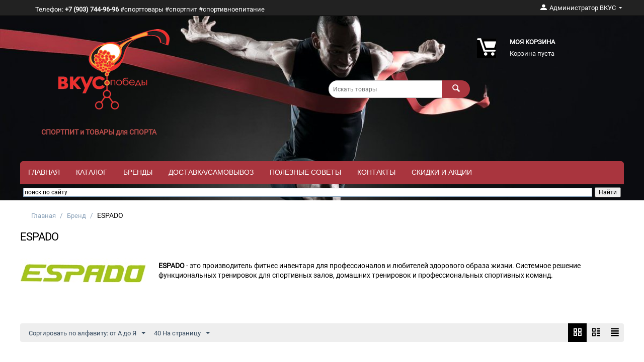

--- FILE ---
content_type: text/html; charset=utf-8
request_url: https://vkuspobedy.com/espado/
body_size: 20890
content:
<!DOCTYPE html>
<html 
 lang="ru" dir="ltr" class="">
<head>
<title>ESPADO</title>
<base href="https://vkuspobedy.com/" />
<meta http-equiv="Content-Type" content="text/html; charset=utf-8" data-ca-mode="" />
<meta name="viewport" content="initial-scale=1.0, width=device-width" />
<meta name="description" content="ESPADO" />
<meta name="keywords" content="ESPADO" />
<meta name="format-detection" content="telephone=no">

            <link rel="canonical" href="https://vkuspobedy.com/espado/" />
            

<meta name="yandex-verification" content="71176d7d2dda210d" />
<link rel="apple-touch-icon" sizes="180x180" href="/apple-touch-icon.png">
<link rel="icon" type="image/png" sizes="32x32" href="/favicon-32x32.png">
<link rel="icon" type="image/png" sizes="16x16" href="/favicon-16x16.png">
<link rel="manifest" href="/site.webmanifest">
<link rel="mask-icon" href="/safari-pinned-tab.svg" color="#5bbad5">
<meta name="msapplication-TileColor" content="#da532c">
<meta name="theme-color" content="#a9353e">
    <link href="https://vkuspobedy.com/images/logos/6/favicon.ico" rel="shortcut icon" type="image/vnd.microsoft.icon" />

<link rel="preload" crossorigin="anonymous" as="font" href="https://fonts.gstatic.com/s/roboto/v30/KFOmCnqEu92Fr1Mu5mxKOzY.woff2" type="font/woff2" />
<link type="text/css" rel="stylesheet" href="https://vkuspobedy.com/var/cache/misc/assets/design/themes/theme05/css/standalone.e4f3b7d884f208b1256fc920a78dd59a1763971562.css?1763971562" /><!-- Google Tag Manager -->
<script data-no-defer>(function(w,d,s,l,i){w[l]=w[l]||[];w[l].push({'gtm.start':
new Date().getTime(),event:'gtm.js'});var f=d.getElementsByTagName(s)[0],
j=d.createElement(s),dl=l!='dataLayer'?'&l='+l:'';j.async=true;j.src=
'https://www.googletagmanager.com/gtm.js?id='+i+dl;f.parentNode.insertBefore(j,f);
})(window,document,'script','dataLayer','');</script>
<!-- End Google Tag Manager -->





    <!-- Inline script moved to the bottom of the page -->

<!-- Inline script moved to the bottom of the page -->

<!-- Inline script moved to the bottom of the page -->
<!--В head сайта один раз подключите библиотеку-->
<!-- Inline script moved to the bottom of the page -->

<!--AdFox START-->
<!--yandex_designby-->
<!--Площадка: ВКУС победы / * / *-->
<!--Тип баннера: Rich Media-->
<!--Расположение: <низ страницы>-->
<div id="adfox_156594297410991316"></div>
<!-- Inline script moved to the bottom of the page --></head>

<body>
    <div id="tygh_settings" class="hidden" data-ca-current-location="https://vkuspobedy.com" data-ca-area="C" ></div>
    <!-- Google Tag Manager (noscript) -->
<noscript><iframe src="https://www.googletagmanager.com/ns.html?id="
height="0" width="0" style="display:none;visibility:hidden"></iframe></noscript>
<!-- End Google Tag Manager (noscript) -->        
        <div class="ty-tygh  " data-ca-element="mainContainer" id="tygh_container">

        <div id="ajax_overlay" class="ty-ajax-overlay"></div>
<div id="ajax_loading_box" class="ty-ajax-loading-box"></div>
        <div class="cm-notification-container notification-container">
</div>
        <div class="ty-helper-container "
                    id="tygh_main_container">
                
<div id="fb-root"></div>
<!-- Inline script moved to the bottom of the page -->                                 
<div class="tygh-top-panel clearfix">
                <div class="container-fluid  ty-cs-controller-product_features ty-cs-mode-view  top-grid">
                                                
            <div class="row-fluid">                        <div class="span11  ty-cs-controller-product_features ty-cs-mode-view  top-links-grid hidden-phone" >
                                    <div class="top-quick-links header-message ty-float-left" id="snapping_id_690">
                <div class="ty-wysiwyg-content"  data-ca-live-editor-object-id="0" data-ca-live-editor-object-type=""><i class="fas fa-headset"></i>   Телефон: <strong>+7 (903) 744-96-96</strong> #спорттовары #спортпит #спортивноепитание</div>
                    <!--snapping_id_690--></div>
                            </div>
                                                
                                    <div class="span5  ty-cs-controller-product_features ty-cs-mode-view  " >
                                    <div class="ty-dropdown-box  top-my-account ty-float-right" id="snapping_id_429">
        <div id="sw_dropdown_429" class="ty-dropdown-box__title cm-combination unlogged">
                                                        <a class="ty-account-info__title" href="https://vkuspobedy.com/profiles-update/">
                    <i class="ty-icon-moon-user"></i>
                    <span class="hidden-phone" >Администратор ВКУС</span>
                    <i class="ty-icon-down-micro ty-account-info__user-arrow"></i>
                </a>
            
                        
        </div>
        <div id="dropdown_429" class="cm-popup-box ty-dropdown-box__content hidden">
            
<div id="account_info_429">
        <ul class="ty-account-info">
                                            <li class="ty-account-info__item ty-dropdown-box__item"><a class="ty-account-info__a underlined" href="https://vkuspobedy.com/orders/" rel="nofollow">Заказы</a></li>
                                            <li class="ty-account-info__item ty-dropdown-box__item"><a class="ty-account-info__a underlined" href="https://vkuspobedy.com/compare/" rel="nofollow">Список сравнения</a></li>
                    
<li class="ty-account-info__item ty-dropdown-box__item"><a class="ty-account-info__a" href="https://vkuspobedy.com/wishlist/" rel="nofollow">Отложенные товары</a></li>    </ul>

            <div class="ty-account-info__orders updates-wrapper track-orders" id="track_orders_block_429">
            <form action="https://vkuspobedy.com/" method="POST" class="cm-ajax cm-post cm-ajax-full-render" name="track_order_quick">
                <input type="hidden" name="result_ids" value="track_orders_block_*" />
                <input type="hidden" name="return_url" value="index.php?dispatch=product_features.view&amp;variant_id=7401" />

                <div class="ty-account-info__orders-txt">Отслеживание заказа</div>

                <div class="ty-account-info__orders-input ty-control-group ty-input-append">
                    <label for="track_order_item429" class="cm-required hidden">Отслеживание заказа</label>
                    <input type="text" size="20" class="ty-input-text cm-hint" id="track_order_item429" name="track_data" value="Номер заказа/E-mail" />
                    <button title="Выполнить" class="ty-btn-go " type="submit"><span class="ty-icon ty-icon-right-dir ty-btn-go__icon " ></span></button>
<input type="hidden" name="dispatch" value="orders.track_request" />
                                    </div>
            <input type="hidden" name="security_hash" class="cm-no-hide-input" value="e5da3c4855ab5735cb12523ea36894f5" /></form>
        <!--track_orders_block_429--></div>
    
    <div class="ty-account-info__buttons buttons-container">
                    <a href="https://vkuspobedy.com/login/?return_url=index.php%3Fdispatch%3Dproduct_features.view%26variant_id%3D7401"  data-ca-target-id="login_block429" class="cm-dialog-opener cm-dialog-auto-size ty-btn ty-btn__secondary" rel="nofollow">Войти</a><a href="https://vkuspobedy.com/profiles-add/" rel="nofollow" class="ty-btn ty-btn__primary">Регистрация</a>
                            <div  id="login_block429" class="hidden" title="Войти">
                    <div class="ty-login-popup">
                        

    <div id="popup429_login_popup_form_container">
            <form name="popup429_form" action="https://vkuspobedy.com/" method="post" class="cm-ajax cm-ajax-full-render">
                    <input type="hidden" name="result_ids" value="popup429_login_popup_form_container" />
            <input type="hidden" name="login_block_id" value="popup429" />
            <input type="hidden" name="quick_login" value="1" />
        
        <input type="hidden" name="return_url" value="index.php?dispatch=product_features.view&amp;variant_id=7401" />
        <input type="hidden" name="redirect_url" value="index.php?dispatch=product_features.view&amp;variant_id=7401" />

        
        <div class="ty-control-group">
            <label for="login_popup429" class="ty-login__filed-label ty-control-group__label cm-required cm-trim cm-email">E-mail</label>
            <input type="text" id="login_popup429" name="user_login" size="30" value="" class="ty-login__input cm-focus" />
        </div>

        <div class="ty-control-group ty-password-forgot">
            <label for="psw_popup429" class="ty-login__filed-label ty-control-group__label ty-password-forgot__label cm-required">Пароль</label><a href="https://vkuspobedy.com/index.php?dispatch=auth.recover_password" class="ty-password-forgot__a"  tabindex="5">Забыли пароль?</a>
            <input type="password" id="psw_popup429" name="password" size="30" value="" class="ty-login__input" maxlength="32" />
        </div>

                    
            <div class="ty-login-reglink ty-center">
                <a class="ty-login-reglink__a" href="https://vkuspobedy.com/profiles-add/" rel="nofollow">Создать учетную запись</a>
            </div>
        
        
        
                    <div class="buttons-container clearfix">
                <div class="ty-float-right">
                        
     <button  class="ty-btn__login ty-btn__secondary ty-btn" type="submit" name="dispatch[auth.login]" >Войти</button>

                </div>
                <div class="ty-login__remember-me">
                    <label for="remember_me_popup429" class="ty-login__remember-me-label"><input class="checkbox" type="checkbox" name="remember_me" id="remember_me_popup429" value="Y" />Запомнить</label>
                </div>
            </div>
        
    <input type="hidden" name="security_hash" class="cm-no-hide-input" value="e5da3c4855ab5735cb12523ea36894f5" /></form>

    <!--popup429_login_popup_form_container--></div>
                    </div>
                </div>
                        </div>
<!--account_info_429--></div>

        </div>
    <!--snapping_id_429--></div>
                            </div>
        </div>    
        </div>
    

</div>

<div class="tygh-header clearfix">
                <div class="container-fluid  ty-cs-controller-product_features ty-cs-mode-view  header-grid ">
                                                
            <div class="row-fluid">                        <div class="span8  ty-cs-controller-product_features ty-cs-mode-view  " >
                                    <div class="top-logo " id="snapping_id_430">
                <div class="ty-logo-container">
    
            <a href="https://vkuspobedy.com/" title="Вкус Победы - спортивное питание">
        <img class="ty-pict  ty-logo-container__image   cm-image" width="277" height="200" alt="Вкус Победы - спортивное питание" title="Вкус Победы - спортивное питание" id="det_img_2798849830" src="https://vkuspobedy.com/images/logos/6/logovkus_3n8x-oa.png" />

    
            </a>
    </div>

                    <!--snapping_id_430--></div><div class=" " id="snapping_id_506">
                <div class="ty-wysiwyg-content"  data-ca-live-editor-object-id="0" data-ca-live-editor-object-type=""><p>&nbsp;</p>

<div>
<h5><span style="color: rgb(192, 80, 77);">&nbsp; &nbsp; &nbsp; &nbsp; &nbsp; &nbsp; &nbsp; СПОРТПИТ и&nbsp;ТОВАРЫ&nbsp;для СПОРТА</span></h5>
</div>
</div>
                    <!--snapping_id_506--></div>
                            </div>
                                                
                                    <div class="span4  ty-cs-controller-product_features ty-cs-mode-view  cart-content-grid" >
                                    <div class="top-search " id="snapping_id_431">
                <div class="ty-search-block">
    <form action="https://vkuspobedy.com/" name="search_form" method="get">
        <input type="hidden" name="match" value="all" />
        <input type="hidden" name="subcats" value="Y" />
        <input type="hidden" name="pcode_from_q" value="Y" />
        <input type="hidden" name="pshort" value="Y" />
        <input type="hidden" name="pfull" value="Y" />
        <input type="hidden" name="pname" value="Y" />
        <input type="hidden" name="pkeywords" value="Y" />
        <input type="hidden" name="search_performed" value="Y" />

        
<input type="hidden" name="pshort" value="Y" />
<input type="hidden" name="pfull" value="Y" />
<input type="hidden" name="pname" value="Y" />
<input type="hidden" name="pkeywords" value="Y" />
<input type="hidden" name="match" value="all" />
<input type="hidden" name="pcode_from_q" value="Y" />

        <input type="text" name="q" value="" id="search_input" title="Искать товары" placeholder="Искать товары" class="ty-search-block__input" /><button title="Найти" class="ty-search-magnifier" type="submit"><span class="ty-icon ty-icon-search ty-search-magnifier__icon" ></span></button>
<input type="hidden" name="dispatch" value="products.search" />

        
    <input type="hidden" name="security_hash" class="cm-no-hide-input" value="e5da3c4855ab5735cb12523ea36894f5" /></form>
</div>

                    <!--snapping_id_431--></div>
                            </div>
                                                
                                    <div class="span4  ty-cs-controller-product_features ty-cs-mode-view  top-logo-grid" >
                                    <div class="top-cart-content " id="snapping_id_432">
                    <div class="ty-dropdown-box" id="cart_status_432">
        <div id="sw_dropdown_432" class="ty-dropdown-box__title cm-combination">
        <a href="https://vkuspobedy.com/cart/">
                        <i class="ty-minicart__icon ty-icon-moon-commerce empty"></i>
            <span class="ty-minicart-title empty-cart ty-hand">
                <span class="ty-block ty-minicart-title__header ty-uppercase">Моя корзина</span>
                <span class="ty-block">
                                    Корзина пуста
                                </span>
            </span>
            
        </a>
        </div>
        <div id="dropdown_432" class="cm-popup-box ty-dropdown-box__content hidden">
                            <div class="cm-cart-content cm-cart-content-thumb cm-cart-content-delete">
                        <div class="ty-cart-items">
                                                            <div class="ty-cart-items__empty ty-center">Корзина пуста</div>
                                                    </div>

                                                <div class="cm-cart-buttons ty-cart-content__buttons buttons-container hidden">
                            <div class="ty-float-left">
                                <a href="https://vkuspobedy.com/cart/" rel="nofollow" class="ty-btn ty-btn__secondary">Корзина</a>
                            </div>
                                                    </div>
                        
                </div>
            
        </div>
    <!--cart_status_432--></div>


                    <!--snapping_id_432--></div>
                            </div>
        </div>                                        
            <div class="row-fluid">                        <div class="span16  ty-cs-controller-product_features ty-cs-mode-view  menu-line" >
                                    <div class="row-fluid">                        <div class="span16  ty-cs-controller-product_features ty-cs-mode-view  " >
                                    <div class="mainmenu " id="snapping_id_434">
                
    <ul class="ty-menu__items cm-responsive-menu">
                    <li class="ty-menu__item ty-menu__menu-btn visible-phone cm-responsive-menu-toggle-main">
                <a class="ty-menu__item-link">
                    <span class="ty-icon ty-icon-short-list" ></span>
                    <span>Меню</span>
                </a>
            </li>

                                            
                        <li class="ty-menu__item cm-menu-item-responsive  ty-menu__item-nodrop">
                                        <a  href="/" class="ty-menu__item-link" >
                        Главная
                    </a>
                            </li>
                                            
                        <li class="ty-menu__item cm-menu-item-responsive ">
                                            <a class="ty-menu__item-toggle visible-phone cm-responsive-menu-toggle">
                            <span class="ty-icon ty-icon-down-open ty-menu__icon-open" ></span>
                            <span class="ty-icon ty-icon-up-open ty-menu__icon-hide" ></span>
                        </a>
                                        <a  href="aksessuary/" class="ty-menu__item-link" >
                        Каталог
                    </a>
                
                                            <div class="ty-menu__submenu" id="topmenu_51_641c5da74bf97ca30f642b5e4ca973c2">
                                                            <ul class="ty-menu__submenu-items cm-responsive-menu-submenu">
                                                                            <li class="ty-top-mine__submenu-col">
                                                                                        <div class="ty-menu__submenu-item-header">
                                                <a href="https://vkuspobedy.com/butylki-i-sheykery/" class="ty-menu__submenu-link" >Бутылки и Шейкеры</a>
                                            </div>
                                                                                        <div class="ty-menu__submenu">
                                                <ul class="ty-menu__submenu-list cm-responsive-menu-submenu">
                                                                                                    </ul>
                                            </div>
                                        </li>
                                                                            <li class="ty-top-mine__submenu-col">
                                                                                        <div class="ty-menu__submenu-item-header">
                                                <a href="https://vkuspobedy.com/sportivnaya-obuv/" class="ty-menu__submenu-link" >Спортивная обувь</a>
                                            </div>
                                                                                            <a class="ty-menu__item-toggle visible-phone cm-responsive-menu-toggle">
                                                    <span class="ty-icon ty-icon-down-open ty-menu__icon-open" ></span>
                                                    <span class="ty-icon ty-icon-up-open ty-menu__icon-hide" ></span>
                                                </a>
                                                                                        <div class="ty-menu__submenu">
                                                <ul class="ty-menu__submenu-list cm-responsive-menu-submenu">
                                                                                                                                                                                                                                                                                            <li class="ty-menu__submenu-item">
                                                                <a href="https://vkuspobedy.com/sportivnaya-obuv/basketbol/"                                                                        class="ty-menu__submenu-link" >Баскетбол</a>
                                                            </li>
                                                                                                                                                                                <li class="ty-menu__submenu-item">
                                                                <a href="https://vkuspobedy.com/sportivnaya-obuv/beg/"                                                                        class="ty-menu__submenu-link" >Бег</a>
                                                            </li>
                                                                                                                                                                                <li class="ty-menu__submenu-item">
                                                                <a href="https://vkuspobedy.com/sportivnaya-obuv/boks/"                                                                        class="ty-menu__submenu-link" >Бокс</a>
                                                            </li>
                                                                                                                                                                                <li class="ty-menu__submenu-item">
                                                                <a href="https://vkuspobedy.com/sportivnaya-obuv/borba/"                                                                        class="ty-menu__submenu-link" >Борьба</a>
                                                            </li>
                                                                                                                                                                                <li class="ty-menu__submenu-item">
                                                                <a href="https://vkuspobedy.com/sportivnaya-obuv/velosiped/"                                                                        class="ty-menu__submenu-link" >Велосипед</a>
                                                            </li>
                                                                                                                                                                                <li class="ty-menu__submenu-item">
                                                                <a href="https://vkuspobedy.com/sportivnaya-obuv/voleybol/"                                                                        class="ty-menu__submenu-link" >Волейбол</a>
                                                            </li>
                                                                                                                                                                            <li class="ty-menu__submenu-item ty-menu__submenu-alt-link">
                                                                <a href="https://vkuspobedy.com/sportivnaya-obuv/"
                                                                   class="ty-menu__submenu-link" >Больше <i class="text-arrow">&rarr;</i></a>
                                                            </li>
                                                                                                                
                                                                                                    </ul>
                                            </div>
                                        </li>
                                                                            <li class="ty-top-mine__submenu-col">
                                                                                        <div class="ty-menu__submenu-item-header">
                                                <a href="https://vkuspobedy.com/protein/" class="ty-menu__submenu-link" >ПРОТЕИН</a>
                                            </div>
                                                                                            <a class="ty-menu__item-toggle visible-phone cm-responsive-menu-toggle">
                                                    <span class="ty-icon ty-icon-down-open ty-menu__icon-open" ></span>
                                                    <span class="ty-icon ty-icon-up-open ty-menu__icon-hide" ></span>
                                                </a>
                                                                                        <div class="ty-menu__submenu">
                                                <ul class="ty-menu__submenu-list cm-responsive-menu-submenu">
                                                                                                                                                                                                                                                                                            <li class="ty-menu__submenu-item">
                                                                <a href="https://vkuspobedy.com/protein/syvorotochnyy-koncentrat/"                                                                        class="ty-menu__submenu-link" >Сывороточный протеин</a>
                                                            </li>
                                                                                                                                                                                <li class="ty-menu__submenu-item">
                                                                <a href="https://vkuspobedy.com/protein/mnogokomponentnyy/"                                                                        class="ty-menu__submenu-link" >Многокомпонентный протеин</a>
                                                            </li>
                                                                                                                                                                                <li class="ty-menu__submenu-item">
                                                                <a href="https://vkuspobedy.com/protein/izolyat/"                                                                        class="ty-menu__submenu-link" >Изолят протеин</a>
                                                            </li>
                                                                                                                                                                                <li class="ty-menu__submenu-item">
                                                                <a href="https://vkuspobedy.com/protein/kazein/"                                                                        class="ty-menu__submenu-link" >Казеин протеин</a>
                                                            </li>
                                                                                                                                                                                <li class="ty-menu__submenu-item">
                                                                <a href="https://vkuspobedy.com/protein/rastitelnye/"                                                                        class="ty-menu__submenu-link" >Растительный протеин</a>
                                                            </li>
                                                                                                                                                                                <li class="ty-menu__submenu-item">
                                                                <a href="https://vkuspobedy.com/protein/myasnoy-protein/"                                                                        class="ty-menu__submenu-link" >Мясной протеин</a>
                                                            </li>
                                                                                                                                                                        
                                                                                                    </ul>
                                            </div>
                                        </li>
                                                                            <li class="ty-top-mine__submenu-col">
                                                                                        <div class="ty-menu__submenu-item-header">
                                                <a href="https://vkuspobedy.com/geynery/" class="ty-menu__submenu-link" >ГЕЙНЕРЫ для набора массы</a>
                                            </div>
                                                                                        <div class="ty-menu__submenu">
                                                <ul class="ty-menu__submenu-list cm-responsive-menu-submenu">
                                                                                                    </ul>
                                            </div>
                                        </li>
                                                                            <li class="ty-top-mine__submenu-col">
                                                                                        <div class="ty-menu__submenu-item-header">
                                                <a href="https://vkuspobedy.com/bcaa/" class="ty-menu__submenu-link" >BCAA</a>
                                            </div>
                                                                                            <a class="ty-menu__item-toggle visible-phone cm-responsive-menu-toggle">
                                                    <span class="ty-icon ty-icon-down-open ty-menu__icon-open" ></span>
                                                    <span class="ty-icon ty-icon-up-open ty-menu__icon-hide" ></span>
                                                </a>
                                                                                        <div class="ty-menu__submenu">
                                                <ul class="ty-menu__submenu-list cm-responsive-menu-submenu">
                                                                                                                                                                                                                                                                                            <li class="ty-menu__submenu-item">
                                                                <a href="https://vkuspobedy.com/bcaa/bcaa-poroshkovye/"                                                                        class="ty-menu__submenu-link" >BCAA порошковые</a>
                                                            </li>
                                                                                                                                                                                <li class="ty-menu__submenu-item">
                                                                <a href="https://vkuspobedy.com/bcaa/bcaa-tabletki/"                                                                        class="ty-menu__submenu-link" >BCAA таблетки</a>
                                                            </li>
                                                                                                                                                                                <li class="ty-menu__submenu-item">
                                                                <a href="https://vkuspobedy.com/bcaa/bcaa-kapsuly/"                                                                        class="ty-menu__submenu-link" >BCAA капсулы</a>
                                                            </li>
                                                                                                                                                                                <li class="ty-menu__submenu-item">
                                                                <a href="https://vkuspobedy.com/bcaa/bcaa-zhidkie/"                                                                        class="ty-menu__submenu-link" >BCAA жидкие</a>
                                                            </li>
                                                                                                                                                                        
                                                                                                    </ul>
                                            </div>
                                        </li>
                                                                            <li class="ty-top-mine__submenu-col">
                                                                                        <div class="ty-menu__submenu-item-header">
                                                <a href="https://vkuspobedy.com/aminokisloty/" class="ty-menu__submenu-link" >АМИНОкислоты</a>
                                            </div>
                                                                                            <a class="ty-menu__item-toggle visible-phone cm-responsive-menu-toggle">
                                                    <span class="ty-icon ty-icon-down-open ty-menu__icon-open" ></span>
                                                    <span class="ty-icon ty-icon-up-open ty-menu__icon-hide" ></span>
                                                </a>
                                                                                        <div class="ty-menu__submenu">
                                                <ul class="ty-menu__submenu-list cm-responsive-menu-submenu">
                                                                                                                                                                                                                                                                                            <li class="ty-menu__submenu-item">
                                                                <a href="https://vkuspobedy.com/aminokisloty/aminokisloty-kompleksnye/"                                                                        class="ty-menu__submenu-link" >Аминокислоты комплексные</a>
                                                            </li>
                                                                                                                                                                                <li class="ty-menu__submenu-item">
                                                                <a href="https://vkuspobedy.com/aminokisloty/aminokisloty-otdelnye/"                                                                        class="ty-menu__submenu-link" >Аминокислоты отдельные</a>
                                                            </li>
                                                                                                                                                                        
                                                                                                    </ul>
                                            </div>
                                        </li>
                                                                            <li class="ty-top-mine__submenu-col">
                                                                                        <div class="ty-menu__submenu-item-header">
                                                <a href="https://vkuspobedy.com/vitaminy/" class="ty-menu__submenu-link" >ВИТАМИНЫ и минералы</a>
                                            </div>
                                                                                            <a class="ty-menu__item-toggle visible-phone cm-responsive-menu-toggle">
                                                    <span class="ty-icon ty-icon-down-open ty-menu__icon-open" ></span>
                                                    <span class="ty-icon ty-icon-up-open ty-menu__icon-hide" ></span>
                                                </a>
                                                                                        <div class="ty-menu__submenu">
                                                <ul class="ty-menu__submenu-list cm-responsive-menu-submenu">
                                                                                                                                                                                                                                                                                            <li class="ty-menu__submenu-item">
                                                                <a href="https://vkuspobedy.com/vitaminy/vitaminy-dlya-detey/"                                                                        class="ty-menu__submenu-link" >Витамины для детей</a>
                                                            </li>
                                                                                                                                                                                <li class="ty-menu__submenu-item">
                                                                <a href="https://vkuspobedy.com/vitaminy/dlya-zhenschin/"                                                                        class="ty-menu__submenu-link" >Витамины для женщин</a>
                                                            </li>
                                                                                                                                                                                <li class="ty-menu__submenu-item">
                                                                <a href="https://vkuspobedy.com/vitaminy/dlya-muzhchin/"                                                                        class="ty-menu__submenu-link" >Витамины для мужчин</a>
                                                            </li>
                                                                                                                                                                                <li class="ty-menu__submenu-item">
                                                                <a href="https://vkuspobedy.com/vitaminy/obschego-primeneniya/"                                                                        class="ty-menu__submenu-link" >Витамины общего применения</a>
                                                            </li>
                                                                                                                                                                                <li class="ty-menu__submenu-item">
                                                                <a href="https://vkuspobedy.com/vitaminy/otdelnye/"                                                                        class="ty-menu__submenu-link" >Витамины отдельные (A,B,C,D,E)</a>
                                                            </li>
                                                                                                                                                                                <li class="ty-menu__submenu-item">
                                                                <a href="https://vkuspobedy.com/vitaminy/mineraly/"                                                                        class="ty-menu__submenu-link" >Минералы комплексные / отдельные</a>
                                                            </li>
                                                                                                                                                                        
                                                                                                    </ul>
                                            </div>
                                        </li>
                                                                            <li class="ty-top-mine__submenu-col">
                                                                                        <div class="ty-menu__submenu-item-header">
                                                <a href="https://vkuspobedy.com/dlya-snizheniya-vesa/" class="ty-menu__submenu-link" >Для снижения веса</a>
                                            </div>
                                                                                            <a class="ty-menu__item-toggle visible-phone cm-responsive-menu-toggle">
                                                    <span class="ty-icon ty-icon-down-open ty-menu__icon-open" ></span>
                                                    <span class="ty-icon ty-icon-up-open ty-menu__icon-hide" ></span>
                                                </a>
                                                                                        <div class="ty-menu__submenu">
                                                <ul class="ty-menu__submenu-list cm-responsive-menu-submenu">
                                                                                                                                                                                                                                                                                            <li class="ty-menu__submenu-item">
                                                                <a href="https://vkuspobedy.com/dlya-snizheniya-vesa/karnitin/"                                                                        class="ty-menu__submenu-link" >Карнитин для снижения веса</a>
                                                            </li>
                                                                                                                                                                                <li class="ty-menu__submenu-item">
                                                                <a href="https://vkuspobedy.com/dlya-snizheniya-vesa/poyasa-i-krema-dlya-pohudeniya/"                                                                        class="ty-menu__submenu-link" >Пояса и крема для похудения</a>
                                                            </li>
                                                                                                                                                                                <li class="ty-menu__submenu-item">
                                                                <a href="https://vkuspobedy.com/dlya-snizheniya-vesa/zhiroszhigateli/"                                                                        class="ty-menu__submenu-link" >Жиросжигатели для снижения веса</a>
                                                            </li>
                                                                                                                                                                        
                                                                                                    </ul>
                                            </div>
                                        </li>
                                                                            <li class="ty-top-mine__submenu-col">
                                                                                        <div class="ty-menu__submenu-item-header">
                                                <a href="https://vkuspobedy.com/kreatin/" class="ty-menu__submenu-link" >КРЕАТИН</a>
                                            </div>
                                                                                        <div class="ty-menu__submenu">
                                                <ul class="ty-menu__submenu-list cm-responsive-menu-submenu">
                                                                                                    </ul>
                                            </div>
                                        </li>
                                                                            <li class="ty-top-mine__submenu-col">
                                                                                        <div class="ty-menu__submenu-item-header">
                                                <a href="https://vkuspobedy.com/dlya-svyazok-i-sustavov/" class="ty-menu__submenu-link" >Добавки для связок и суставов</a>
                                            </div>
                                                                                        <div class="ty-menu__submenu">
                                                <ul class="ty-menu__submenu-list cm-responsive-menu-submenu">
                                                                                                    </ul>
                                            </div>
                                        </li>
                                                                            <li class="ty-top-mine__submenu-col">
                                                                                        <div class="ty-menu__submenu-item-header">
                                                <a href="https://vkuspobedy.com/predtrenirovochnye-kompleksy/" class="ty-menu__submenu-link" >ПРЕДТРЕНировочные комплексы</a>
                                            </div>
                                                                                        <div class="ty-menu__submenu">
                                                <ul class="ty-menu__submenu-list cm-responsive-menu-submenu">
                                                                                                    </ul>
                                            </div>
                                        </li>
                                                                            <li class="ty-top-mine__submenu-col">
                                                                                        <div class="ty-menu__submenu-item-header">
                                                <a href="https://vkuspobedy.com/aksessuary/" class="ty-menu__submenu-link" >Аксессуары</a>
                                            </div>
                                                                                            <a class="ty-menu__item-toggle visible-phone cm-responsive-menu-toggle">
                                                    <span class="ty-icon ty-icon-down-open ty-menu__icon-open" ></span>
                                                    <span class="ty-icon ty-icon-up-open ty-menu__icon-hide" ></span>
                                                </a>
                                                                                        <div class="ty-menu__submenu">
                                                <ul class="ty-menu__submenu-list cm-responsive-menu-submenu">
                                                                                                                                                                                                                                                                                            <li class="ty-menu__submenu-item">
                                                                <a href="https://vkuspobedy.com/aksessuary/dlya-plavanya/"                                                                        class="ty-menu__submenu-link" >Аксессуары для плавания</a>
                                                            </li>
                                                                                                                                                                                <li class="ty-menu__submenu-item">
                                                                <a href="https://vkuspobedy.com/aksessuary/atleticheskie-poyasa/"                                                                        class="ty-menu__submenu-link" >Атлетические пояса</a>
                                                            </li>
                                                                                                                                                                                <li class="ty-menu__submenu-item">
                                                                <a href="https://vkuspobedy.com/aksessuary/igrushki/"                                                                        class="ty-menu__submenu-link" >Игрушки</a>
                                                            </li>
                                                                                                                                                                                <li class="ty-menu__submenu-item">
                                                                <a href="https://vkuspobedy.com/aksessuary/konteynery-tabletnicy./"                                                                        class="ty-menu__submenu-link" >Контейнеры, таблетницы</a>
                                                            </li>
                                                                                                                                                                                <li class="ty-menu__submenu-item">
                                                                <a href="https://vkuspobedy.com/aksessuary/kistevye-lyamki-remni-binty/"                                                                        class="ty-menu__submenu-link" >Лямки, ремни, бинты</a>
                                                            </li>
                                                                                                                                                                                <li class="ty-menu__submenu-item">
                                                                <a href="https://vkuspobedy.com/aksessuary/magneziya-talk/"                                                                        class="ty-menu__submenu-link" >Магнезия (тальк) для рук</a>
                                                            </li>
                                                                                                                                                                            <li class="ty-menu__submenu-item ty-menu__submenu-alt-link">
                                                                <a href="https://vkuspobedy.com/aksessuary/"
                                                                   class="ty-menu__submenu-link" >Больше <i class="text-arrow">&rarr;</i></a>
                                                            </li>
                                                                                                                
                                                                                                    </ul>
                                            </div>
                                        </li>
                                                                            <li class="ty-top-mine__submenu-col">
                                                                                        <div class="ty-menu__submenu-item-header">
                                                <a href="https://vkuspobedy.com/dlya-immuniteta-i-sna/" class="ty-menu__submenu-link" >Добавки для здорового иммунитета, сна, желудка.</a>
                                            </div>
                                                                                            <a class="ty-menu__item-toggle visible-phone cm-responsive-menu-toggle">
                                                    <span class="ty-icon ty-icon-down-open ty-menu__icon-open" ></span>
                                                    <span class="ty-icon ty-icon-up-open ty-menu__icon-hide" ></span>
                                                </a>
                                                                                        <div class="ty-menu__submenu">
                                                <ul class="ty-menu__submenu-list cm-responsive-menu-submenu">
                                                                                                                                                                                                                                                                                            <li class="ty-menu__submenu-item">
                                                                <a href="https://vkuspobedy.com/dlya-immuniteta-i-sna/griby/"                                                                        class="ty-menu__submenu-link" >Грибы</a>
                                                            </li>
                                                                                                                                                                                <li class="ty-menu__submenu-item">
                                                                <a href="https://vkuspobedy.com/dlya-immuniteta-i-sna/antioksidanty/"                                                                        class="ty-menu__submenu-link" >Добавки антиоксиданты</a>
                                                            </li>
                                                                                                                                                                                <li class="ty-menu__submenu-item">
                                                                <a href="https://vkuspobedy.com/dlya-immuniteta-i-sna/dobavki-dlya-immuniteta/"                                                                        class="ty-menu__submenu-link" >Добавки для Иммунитета</a>
                                                            </li>
                                                                                                                                                                                <li class="ty-menu__submenu-item">
                                                                <a href="https://vkuspobedy.com/dlya-immuniteta-i-sna/uluchshenie-pischevareniya/"                                                                        class="ty-menu__submenu-link" >Добавки для улучшение пищеварения</a>
                                                            </li>
                                                                                                                                                                                <li class="ty-menu__submenu-item">
                                                                <a href="https://vkuspobedy.com/dlya-immuniteta-i-sna/zhirnye-kisloty-omega/"                                                                        class="ty-menu__submenu-link" >Добавки жирные кислоты, (OMEGA) ОМЕГА</a>
                                                            </li>
                                                                                                                                                                                <li class="ty-menu__submenu-item">
                                                                <a href="https://vkuspobedy.com/dlya-immuniteta-i-sna/melatonin-i-sonnye-kompleksy/"                                                                        class="ty-menu__submenu-link" >Добавки мелатонин и комплексы для сна</a>
                                                            </li>
                                                                                                                                                                            <li class="ty-menu__submenu-item ty-menu__submenu-alt-link">
                                                                <a href="https://vkuspobedy.com/dlya-immuniteta-i-sna/"
                                                                   class="ty-menu__submenu-link" >Больше <i class="text-arrow">&rarr;</i></a>
                                                            </li>
                                                                                                                
                                                                                                    </ul>
                                            </div>
                                        </li>
                                                                            <li class="ty-top-mine__submenu-col">
                                                                                        <div class="ty-menu__submenu-item-header">
                                                <a href="https://vkuspobedy.com/povyshenie-testosterona/" class="ty-menu__submenu-link" >Повышение тестостерона</a>
                                            </div>
                                                                                            <a class="ty-menu__item-toggle visible-phone cm-responsive-menu-toggle">
                                                    <span class="ty-icon ty-icon-down-open ty-menu__icon-open" ></span>
                                                    <span class="ty-icon ty-icon-up-open ty-menu__icon-hide" ></span>
                                                </a>
                                                                                        <div class="ty-menu__submenu">
                                                <ul class="ty-menu__submenu-list cm-responsive-menu-submenu">
                                                                                                                                                                                                                                                                                            <li class="ty-menu__submenu-item">
                                                                <a href="https://vkuspobedy.com/povyshenie-testosterona/dhea-keto/"                                                                        class="ty-menu__submenu-link" >MACA для повышения тестостерона</a>
                                                            </li>
                                                                                                                                                                                <li class="ty-menu__submenu-item">
                                                                <a href="https://vkuspobedy.com/povyshenie-testosterona/zma/"                                                                        class="ty-menu__submenu-link" >ZMA для повышения тестостерона</a>
                                                            </li>
                                                                                                                                                                                <li class="ty-menu__submenu-item">
                                                                <a href="https://vkuspobedy.com/povyshenie-testosterona/kompleksnye/"                                                                        class="ty-menu__submenu-link" >КОМПЛЕКСЫ для повышения тестостерона</a>
                                                            </li>
                                                                                                                                                                                <li class="ty-menu__submenu-item">
                                                                <a href="https://vkuspobedy.com/povyshenie-testosterona/tribulus/"                                                                        class="ty-menu__submenu-link" >ТРИБУЛУС для повышения тестостерона</a>
                                                            </li>
                                                                                                                                                                        
                                                                                                    </ul>
                                            </div>
                                        </li>
                                                                            <li class="ty-top-mine__submenu-col">
                                                                                        <div class="ty-menu__submenu-item-header">
                                                <a href="https://vkuspobedy.com/odezhda/" class="ty-menu__submenu-link" >Спортивная одежда</a>
                                            </div>
                                                                                            <a class="ty-menu__item-toggle visible-phone cm-responsive-menu-toggle">
                                                    <span class="ty-icon ty-icon-down-open ty-menu__icon-open" ></span>
                                                    <span class="ty-icon ty-icon-up-open ty-menu__icon-hide" ></span>
                                                </a>
                                                                                        <div class="ty-menu__submenu">
                                                <ul class="ty-menu__submenu-list cm-responsive-menu-submenu">
                                                                                                                                                                                                                                                                                            <li class="ty-menu__submenu-item">
                                                                <a href="https://vkuspobedy.com/odezhda/golovnye-ubory/"                                                                        class="ty-menu__submenu-link" >Головные уборы спортивные</a>
                                                            </li>
                                                                                                                                                                                <li class="ty-menu__submenu-item">
                                                                <a href="https://vkuspobedy.com/odezhda/zhenskaya/"                                                                        class="ty-menu__submenu-link" >Женская спортивная одежда</a>
                                                            </li>
                                                                                                                                                                                <li class="ty-menu__submenu-item">
                                                                <a href="https://vkuspobedy.com/odezhda/muzhskaya/"                                                                        class="ty-menu__submenu-link" >Мужская спортивная одежда</a>
                                                            </li>
                                                                                                                                                                        
                                                                                                    </ul>
                                            </div>
                                        </li>
                                                                            <li class="ty-top-mine__submenu-col">
                                                                                        <div class="ty-menu__submenu-item-header">
                                                <a href="https://vkuspobedy.com/boks-mma/" class="ty-menu__submenu-link" >БОКС, ММА</a>
                                            </div>
                                                                                            <a class="ty-menu__item-toggle visible-phone cm-responsive-menu-toggle">
                                                    <span class="ty-icon ty-icon-down-open ty-menu__icon-open" ></span>
                                                    <span class="ty-icon ty-icon-up-open ty-menu__icon-hide" ></span>
                                                </a>
                                                                                        <div class="ty-menu__submenu">
                                                <ul class="ty-menu__submenu-list cm-responsive-menu-submenu">
                                                                                                                                                                                                                                                                                            <li class="ty-menu__submenu-item">
                                                                <a href="https://vkuspobedy.com/boks-mma/lapy-makivary/"                                                                        class="ty-menu__submenu-link" >Лапы, Макивары, Снаряды</a>
                                                            </li>
                                                                                                                                                                                <li class="ty-menu__submenu-item">
                                                                <a href="https://vkuspobedy.com/boks-mma/perchatki/"                                                                        class="ty-menu__submenu-link" >Перчатки</a>
                                                            </li>
                                                                                                                                                                                <li class="ty-menu__submenu-item">
                                                                <a href="https://vkuspobedy.com/boks-mma/shlemy/"                                                                        class="ty-menu__submenu-link" >Шлемы, защита</a>
                                                            </li>
                                                                                                                                                                        
                                                                                                    </ul>
                                            </div>
                                        </li>
                                                                            <li class="ty-top-mine__submenu-col">
                                                                                        <div class="ty-menu__submenu-item-header">
                                                <a href="https://vkuspobedy.com/izotoniki/" class="ty-menu__submenu-link" >Изотоники</a>
                                            </div>
                                                                                        <div class="ty-menu__submenu">
                                                <ul class="ty-menu__submenu-list cm-responsive-menu-submenu">
                                                                                                    </ul>
                                            </div>
                                        </li>
                                                                            <li class="ty-top-mine__submenu-col">
                                                                                        <div class="ty-menu__submenu-item-header">
                                                <a href="https://vkuspobedy.com/batonchiki-superfud./" class="ty-menu__submenu-link" >Батончики, суперфуд</a>
                                            </div>
                                                                                        <div class="ty-menu__submenu">
                                                <ul class="ty-menu__submenu-list cm-responsive-menu-submenu">
                                                                                                    </ul>
                                            </div>
                                        </li>
                                                                            <li class="ty-top-mine__submenu-col">
                                                                                        <div class="ty-menu__submenu-item-header">
                                                <a href="https://vkuspobedy.com/voda-i-napitki/" class="ty-menu__submenu-link" >Вода и напитки</a>
                                            </div>
                                                                                        <div class="ty-menu__submenu">
                                                <ul class="ty-menu__submenu-list cm-responsive-menu-submenu">
                                                                                                    </ul>
                                            </div>
                                        </li>
                                                                            <li class="ty-top-mine__submenu-col">
                                                                                        <div class="ty-menu__submenu-item-header">
                                                <a href="https://vkuspobedy.com/sportivnyy-inventar/" class="ty-menu__submenu-link" >Спортивный инвентарь</a>
                                            </div>
                                                                                            <a class="ty-menu__item-toggle visible-phone cm-responsive-menu-toggle">
                                                    <span class="ty-icon ty-icon-down-open ty-menu__icon-open" ></span>
                                                    <span class="ty-icon ty-icon-up-open ty-menu__icon-hide" ></span>
                                                </a>
                                                                                        <div class="ty-menu__submenu">
                                                <ul class="ty-menu__submenu-list cm-responsive-menu-submenu">
                                                                                                                                                                                                                                                                                            <li class="ty-menu__submenu-item">
                                                                <a href="https://vkuspobedy.com/sportivnyy-inventar/myachi/"                                                                        class="ty-menu__submenu-link" >Мячи</a>
                                                            </li>
                                                                                                                                                                                <li class="ty-menu__submenu-item">
                                                                <a href="https://vkuspobedy.com/sportivnyy-inventar/raznoe/"                                                                        class="ty-menu__submenu-link" >Разное</a>
                                                            </li>
                                                                                                                                                                                <li class="ty-menu__submenu-item">
                                                                <a href="https://vkuspobedy.com/sportivnyy-inventar/rezinki-espandery/"                                                                        class="ty-menu__submenu-link" >Резинки, эспандеры</a>
                                                            </li>
                                                                                                                                                                        
                                                                                                    </ul>
                                            </div>
                                        </li>
                                                                                                                <li class="ty-menu__submenu-dropdown-bottom">
                                            <a href="aksessuary/" >Больше Каталог <i class="text-arrow">&rarr;</i></a>
                                        </li>
                                                                    </ul>
                            
                        </div>
                    
                            </li>
                                            
                        <li class="ty-menu__item cm-menu-item-responsive  ty-menu__item-nodrop">
                                        <a  href="https://vkuspobedy.com/brend/" class="ty-menu__item-link" >
                        Бренды
                    </a>
                            </li>
                                            
                        <li class="ty-menu__item cm-menu-item-responsive  ty-menu__item-nodrop">
                                        <a  href="https://vkuspobedy.com/oplata-i-dostavka/" class="ty-menu__item-link" >
                        Доставка/Самовывоз
                    </a>
                            </li>
                                            
                        <li class="ty-menu__item cm-menu-item-responsive  ty-menu__item-nodrop">
                                        <a  href="/blog" class="ty-menu__item-link" >
                        Полезные советы
                    </a>
                            </li>
                                            
                        <li class="ty-menu__item cm-menu-item-responsive  ty-menu__item-nodrop">
                                        <a  href="/kontakty" class="ty-menu__item-link" >
                        Контакты
                    </a>
                            </li>
                                            
                        <li class="ty-menu__item cm-menu-item-responsive  ty-menu__item-nodrop">
                                        <a  href="/promotions" class="ty-menu__item-link" >
                        Скидки и акции
                    </a>
                            </li>
        
        
    </ul>


                    <!--snapping_id_434--></div>
                            </div>
        </div>
                            </div>
        </div>                                        
                                        
                                        
            <div class="row-fluid">                        <div class="span16  ty-cs-controller-product_features ty-cs-mode-view  " >
                                    <div class=" " id="snapping_id_630">
                <div class="ya-site-form ya-site-form_inited_no" data-bem="{&quot;action&quot;:&quot;https://vkuspobedy.com/search&quot;,&quot;arrow&quot;:false,&quot;bg&quot;:&quot;transparent&quot;,&quot;fontsize&quot;:12,&quot;fg&quot;:&quot;#000000&quot;,&quot;language&quot;:&quot;ru&quot;,&quot;logo&quot;:&quot;rb&quot;,&quot;publicname&quot;:&quot;Поиск по vkuspobedy.com&quot;,&quot;suggest&quot;:true,&quot;target&quot;:&quot;_self&quot;,&quot;tld&quot;:&quot;ru&quot;,&quot;type&quot;:2,&quot;usebigdictionary&quot;:false,&quot;searchid&quot;:2355178,&quot;input_fg&quot;:&quot;#000000&quot;,&quot;input_bg&quot;:&quot;#ffffff&quot;,&quot;input_fontStyle&quot;:&quot;normal&quot;,&quot;input_fontWeight&quot;:&quot;normal&quot;,&quot;input_placeholder&quot;:&quot;поиск по сайту&quot;,&quot;input_placeholderColor&quot;:&quot;#000000&quot;,&quot;input_borderColor&quot;:&quot;#7f9db9&quot;}"><form action="https://yandex.ru/search/site/" method="get" target="_self" accept-charset="utf-8"><input type="hidden" name="searchid" value="2355178"/><input type="hidden" name="l10n" value="ru"/><input type="hidden" name="reqenc" value=""/><input type="search" name="text" value=""/><input type="submit" value="Найти"/><input type="hidden" name="security_hash" class="cm-no-hide-input" value="e5da3c4855ab5735cb12523ea36894f5" /></form></div><style type="text/css">.ya-page_js_yes .ya-site-form_inited_no { display: none; }</style><!-- Inline script moved to the bottom of the page -->

                    <!--snapping_id_630--></div>
                            </div>
        </div>    
        </div>
    

</div>

    <div class="tygh-content clearfix">
                    <div class="container-fluid  ty-cs-controller-product_features ty-cs-mode-view  content-grid">
                                                
            <div class="row-fluid">                        <div class="span16  ty-cs-controller-product_features ty-cs-mode-view  breadcrumbs-grid" >
                                    <div class=" " id="snapping_id_684">
                <div id="breadcrumbs_11">

    <div class="ty-breadcrumbs clearfix">
        <a href="https://vkuspobedy.com/" class="ty-breadcrumbs__a">Главная</a><span class="ty-breadcrumbs__slash">/</span><a href="https://vkuspobedy.com/brend/" class="ty-breadcrumbs__a">Бренд</a><span class="ty-breadcrumbs__slash">/</span><span class="ty-breadcrumbs__current"><bdi>ESPADO</bdi></span>    </div>
<!--breadcrumbs_11--></div>

                    <!--snapping_id_684--></div>
                            </div>
        </div>                                        
            <div class="row-fluid">                        <div class="span16  ty-cs-controller-product_features ty-cs-mode-view  main-content-grid" >
                                    <div class="ty-mainbox-container clearfix" id="snapping_id_685">
                                    <h1 class="ty-mainbox-title">
                                                                ESPADO
                                        
                </h1>
            
                <div class="ty-mainbox-body"><div id="product_features_12">
<div class="ty-feature">
        <div class="ty-feature__image">
        <img class="ty-pict     cm-image" alt="ESPADO" title="ESPADO" id="det_img_695317500" width="250" height="62" src="https://vkuspobedy.com/images/feature_variant/11/ESPADO_Log.jpg" />

    </div>
        <div class="ty-feature__description ty-wysiwyg-content">
                <p><strong>ESPADO </strong>- это производитель&nbsp;фитнес инвентаря для профессионалов и любителей здорового образа жизни. Системное решение функциональных тренировок для спортивных залов, домашних тренировок и профессиональных спортивных команд.</p>

    </div>
</div>

    
    <!-- Inline script moved to the bottom of the page -->
    

            
    <div class="ty-pagination-container cm-pagination-container" id="pagination_contents">

    
    

        
            <div class="ty-sort-container">
    

    
<div class="ty-sort-container__views-icons">
                <a class="ty-sort-container__views-a cm-ajax active" data-ca-target-id="pagination_contents" href="https://vkuspobedy.com/espado/?sort_by=product&amp;sort_order=desc&amp;layout=products_multicolumns" rel="nofollow">
    <span class="ty-icon ty-icon-products-multicolumns" ></span>
</a>
                <a class="ty-sort-container__views-a cm-ajax " data-ca-target-id="pagination_contents" href="https://vkuspobedy.com/espado/?sort_by=product&amp;sort_order=asc&amp;layout=products_without_options" rel="nofollow">
    <span class="ty-icon ty-icon-products-without-options" ></span>
</a>
                <a class="ty-sort-container__views-a cm-ajax " data-ca-target-id="pagination_contents" href="https://vkuspobedy.com/espado/?sort_by=product&amp;sort_order=asc&amp;layout=short_list" rel="nofollow">
    <span class="ty-icon ty-icon-short-list" ></span>
</a>
</div>

    <div class="ty-sort-dropdown">
    <a id="sw_elm_sort_fields" class="ty-sort-dropdown__wrapper cm-combination">Сортировать по алфавиту: от А до Я<span class="ty-icon ty-icon-down-micro ty-sort-dropdown__icon" ></span></a>
    <ul id="elm_sort_fields" class="ty-sort-dropdown__content cm-popup-box hidden">
                                                                                                                                                                                                                                                                                                                                                                                                                                                                                                                <li class="sort-by-timestamp-asc ty-sort-dropdown__content-item">
                        <a class="cm-ajax ty-sort-dropdown__content-item-a" data-ca-target-id="pagination_contents" href="https://vkuspobedy.com/espado/?sort_by=timestamp&amp;sort_order=asc" rel="nofollow">Сортировать по времени: новинки ниже</a>
                    </li>
                                                                                                                                                <li class="sort-by-timestamp-desc ty-sort-dropdown__content-item">
                        <a class="cm-ajax ty-sort-dropdown__content-item-a" data-ca-target-id="pagination_contents" href="https://vkuspobedy.com/espado/?sort_by=timestamp&amp;sort_order=desc" rel="nofollow">Сортировать по времени: новинки выше</a>
                    </li>
                                                                                                                                                                                                                                                                                                                                                                                                                                                                                                                                                        <li class="sort-by-product-desc ty-sort-dropdown__content-item">
                        <a class="cm-ajax ty-sort-dropdown__content-item-a" data-ca-target-id="pagination_contents" href="https://vkuspobedy.com/espado/?sort_by=product&amp;sort_order=desc" rel="nofollow">Сортировать по алфавиту: от Я до А</a>
                    </li>
                                                                                                                                                                                                                                                <li class="sort-by-price-asc ty-sort-dropdown__content-item">
                        <a class="cm-ajax ty-sort-dropdown__content-item-a" data-ca-target-id="pagination_contents" href="https://vkuspobedy.com/espado/?sort_by=price&amp;sort_order=asc" rel="nofollow">Сортировать по цене: дешевые выше</a>
                    </li>
                                                                                                                                                <li class="sort-by-price-desc ty-sort-dropdown__content-item">
                        <a class="cm-ajax ty-sort-dropdown__content-item-a" data-ca-target-id="pagination_contents" href="https://vkuspobedy.com/espado/?sort_by=price&amp;sort_order=desc" rel="nofollow">Сортировать по цене: дорогие выше</a>
                    </li>
                                                                                                                                                                                                                                                <li class="sort-by-popularity-asc ty-sort-dropdown__content-item">
                        <a class="cm-ajax ty-sort-dropdown__content-item-a" data-ca-target-id="pagination_contents" href="https://vkuspobedy.com/espado/?sort_by=popularity&amp;sort_order=asc" rel="nofollow">Сортировать по популярности: менее популярные выше</a>
                    </li>
                                                                                                                                                <li class="sort-by-popularity-desc ty-sort-dropdown__content-item">
                        <a class="cm-ajax ty-sort-dropdown__content-item-a" data-ca-target-id="pagination_contents" href="https://vkuspobedy.com/espado/?sort_by=popularity&amp;sort_order=desc" rel="nofollow">Сортировать по популярности: по убыванию</a>
                    </li>
                                                                                                                                                                                                                                                                                                                                                                                                                                                                                                                                                                                                                                                                                                                                                                                                                                                                                                                                                                                                                                                                                                                                                                                                                                                                                                                            </ul>
</div>


<div class="ty-sort-dropdown ty-product-steps-dropdown">
<a id="sw_elm_pagination_steps" class="ty-sort-dropdown__wrapper cm-combination">40 На страницу<span class="ty-icon ty-icon-down-micro ty-sort-dropdown__icon" ></span></a>
    <ul id="elm_pagination_steps" class="ty-sort-dropdown__content ty-product-steps-dropdown__content cm-popup-box hidden">
                            <li class="ty-sort-dropdown__content-item">
                <a class="cm-ajax ty-sort-dropdown__content-item-a" href="https://vkuspobedy.com/espado/?items_per_page=16" data-ca-target-id="pagination_contents" rel="nofollow">16 На страницу</a>
            </li>
                                    <li class="ty-sort-dropdown__content-item">
                <a class="cm-ajax ty-sort-dropdown__content-item-a" href="https://vkuspobedy.com/espado/?items_per_page=32" data-ca-target-id="pagination_contents" rel="nofollow">32 На страницу</a>
            </li>
                                                    <li class="ty-sort-dropdown__content-item">
                <a class="cm-ajax ty-sort-dropdown__content-item-a" href="https://vkuspobedy.com/espado/?items_per_page=64" data-ca-target-id="pagination_contents" rel="nofollow">64 На страницу</a>
            </li>
                                    <li class="ty-sort-dropdown__content-item">
                <a class="cm-ajax ty-sort-dropdown__content-item-a" href="https://vkuspobedy.com/espado/?items_per_page=128" data-ca-target-id="pagination_contents" rel="nofollow">128 На страницу</a>
            </li>
                    </ul>
</div>
</div>
    
            
    
    
    
        <!-- Inline script moved to the bottom of the page -->

                            
    <div class="grid-list">
        <div class="ty-column4">
    
    




























<div class="ty-grid-list__item ty-quick-view-button__wrapper ty-grid-list__item--overlay"><form action="https://vkuspobedy.com/" method="post" name="product_form_13649" enctype="multipart/form-data" class="cm-disable-empty-files  cm-ajax cm-ajax-full-render cm-ajax-status-middle ">
<input type="hidden" name="result_ids" value="cart_status*,wish_list*,checkout*,account_info*" />
<input type="hidden" name="redirect_url" value="index.php?dispatch=product_features.view&amp;variant_id=7401" />
<input type="hidden" name="product_data[13649][product_id]" value="13649" />
<div class="ty-grid-list__image">


        <a href="https://vkuspobedy.com/sportivnyy-inventar/rezinki-espandery/petlya-rezinovaya-espado-oranzhevaya-32-80-kg-es3101-1-30/">
                                    <img class="ty-pict     cm-image" alt="Петля резиновая ESPADO ES3101, 32-80 кг, оранжевая" title="Петля резиновая ESPADO ES3101, 32-80 кг, оранжевая" srcset="https://vkuspobedy.com/images/thumbnails/300/300/detailed/11/ESPADO_ES3101_32_80kg.jpg 2x" id="det_img_13649" width="150" height="150" src="https://vkuspobedy.com/images/thumbnails/150/150/detailed/11/ESPADO_ES3101_32_80kg.jpg" />

    </a>

                    
            </div><div class="ty-grid-list__item-name"><bdi>            <a href="https://vkuspobedy.com/sportivnyy-inventar/rezinki-espandery/petlya-rezinovaya-espado-oranzhevaya-32-80-kg-es3101-1-30/" class="product-title" title="Петля резиновая ESPADO ES3101, 32-80 кг, оранжевая" >Петля резиновая ESPADO ES3101, 32-80 кг, оранжевая</a>    
</bdi></div><div class="ty-grid-list__price ">                <span class="cm-reload-13649" id="old_price_update_13649">
                                    
        <!--old_price_update_13649--></span>
        <span class="cm-reload-13649 ty-price-update" id="price_update_13649">
        <input type="hidden" name="appearance[show_price_values]" value="1" />
        <input type="hidden" name="appearance[show_price]" value="1" />
                                                                                                                        <span class="ty-price" id="line_discounted_price_13649"><span id="sec_discounted_price_13649" class="ty-price-num">1&nbsp;750.00</span>&nbsp;<span class="ty-price-num"><span class="ty-rub">Р</span></span></span>

                                                

                                                <!--price_update_13649--></span>
            </div>
<div class="ty-grid-list__control"><div class="ty-quick-view-button">
                                                    
    

    <a class="ty-btn ty-btn__secondary ty-btn__big cm-dialog-opener cm-dialog-auto-size ty-quick-view-link " data-ca-view-id="13649" data-ca-target-id="product_quick_view" href="https://vkuspobedy.com/index.php?dispatch=products.quick_view&amp;product_id=13649&amp;prev_url=index.php%3Fdispatch%3Dproduct_features.view%26variant_id%3D7401&amp;n_items=13649%2C12907%2C12920%2C12911" data-ca-dialog-title="Быстрый просмотр товаров" rel="nofollow">Просмотр</a>
</div>
</div>
<input type="hidden" name="security_hash" class="cm-no-hide-input" value="e5da3c4855ab5735cb12523ea36894f5" /></form>

</div></div><div class="ty-column4">
    
    




























<div class="ty-grid-list__item ty-quick-view-button__wrapper ty-grid-list__item--overlay"><form action="https://vkuspobedy.com/" method="post" name="product_form_12907" enctype="multipart/form-data" class="cm-disable-empty-files  cm-ajax cm-ajax-full-render cm-ajax-status-middle ">
<input type="hidden" name="result_ids" value="cart_status*,wish_list*,checkout*,account_info*" />
<input type="hidden" name="redirect_url" value="index.php?dispatch=product_features.view&amp;variant_id=7401" />
<input type="hidden" name="product_data[12907][product_id]" value="12907" />
<div class="ty-grid-list__image">


        <a href="https://vkuspobedy.com/sportivnyy-inventar/rolik-massazhnyy-espado-es2702-1-10-zelenyy-45h14-sm/">
                                    <img class="ty-pict     cm-image" alt="Ролик массажный ESPADO ES2702, 45х14 см, зеленый" title="Ролик массажный ESPADO ES2702, 45х14 см, зеленый" srcset="https://vkuspobedy.com/images/thumbnails/300/300/detailed/10/Roll_mass_ESPADO_ES2702_45_14_green.jpg 2x" id="det_img_12907" width="150" height="150" src="https://vkuspobedy.com/images/thumbnails/150/150/detailed/10/Roll_mass_ESPADO_ES2702_45_14_green.jpg" />

    </a>

                    
                    <div class="ty-product-labels ty-product-labels--top-right   cm-reload-12907" id="product_labels_update_12907">
                                                                                                        
                        <div  class="ty-product-labels__item   ty-product-labels__item--discount">
        <div class="ty-product-labels__content">Скидка 32%</div>
    </div>
                        
        
            <!--product_labels_update_12907--></div>
            </div><div class="ty-grid-list__item-name"><bdi>            <a href="https://vkuspobedy.com/sportivnyy-inventar/rolik-massazhnyy-espado-es2702-1-10-zelenyy-45h14-sm/" class="product-title" title="Ролик массажный ESPADO ES2702, 45х14 см, зеленый" >Ролик массажный ESPADO ES2702, 45х14 см, зеленый</a>    
</bdi></div><div class="ty-grid-list__price ">                <span class="cm-reload-12907" id="old_price_update_12907">
                                                            <span class="ty-list-price ty-nowrap" id="line_list_price_12907"><span class="ty-strike"><span id="sec_list_price_12907" class="ty-list-price ty-nowrap">1&nbsp;450.00</span>&nbsp;<span class="ty-list-price ty-nowrap"><span class="ty-rub">Р</span></span></span></span>
                
                                        
        <!--old_price_update_12907--></span>
        <span class="cm-reload-12907 ty-price-update" id="price_update_12907">
        <input type="hidden" name="appearance[show_price_values]" value="1" />
        <input type="hidden" name="appearance[show_price]" value="1" />
                                                                                                                        <span class="ty-price" id="line_discounted_price_12907"><span id="sec_discounted_price_12907" class="ty-price-num">990.00</span>&nbsp;<span class="ty-price-num"><span class="ty-rub">Р</span></span></span>

                                                

                                                <!--price_update_12907--></span>
            </div>
<div class="ty-grid-list__control"><div class="ty-quick-view-button">
                                                    
    

    <a class="ty-btn ty-btn__secondary ty-btn__big cm-dialog-opener cm-dialog-auto-size ty-quick-view-link " data-ca-view-id="12907" data-ca-target-id="product_quick_view" href="https://vkuspobedy.com/index.php?dispatch=products.quick_view&amp;product_id=12907&amp;prev_url=index.php%3Fdispatch%3Dproduct_features.view%26variant_id%3D7401&amp;n_items=13649%2C12907%2C12920%2C12911" data-ca-dialog-title="Быстрый просмотр товаров" rel="nofollow">Просмотр</a>
</div>
</div>
<input type="hidden" name="security_hash" class="cm-no-hide-input" value="e5da3c4855ab5735cb12523ea36894f5" /></form>

</div></div><div class="ty-column4">
    
    




























<div class="ty-grid-list__item ty-quick-view-button__wrapper ty-grid-list__item--overlay"><form action="https://vkuspobedy.com/" method="post" name="product_form_12920" enctype="multipart/form-data" class="cm-disable-empty-files  cm-ajax cm-ajax-full-render cm-ajax-status-middle ">
<input type="hidden" name="result_ids" value="cart_status*,wish_list*,checkout*,account_info*" />
<input type="hidden" name="redirect_url" value="index.php?dispatch=product_features.view&amp;variant_id=7401" />
<input type="hidden" name="product_data[12920][product_id]" value="12920" />
<div class="ty-grid-list__image">


        <a href="https://vkuspobedy.com/sportivnyy-inventar/skakalka-espado-es1601a-1-100-zelenaya/">
                                    <img class="ty-pict     cm-image" alt="Скакалка ESPADO ES1601A, цвет зеленый" title="Скакалка ESPADO ES1601A, цвет зеленый" srcset="https://vkuspobedy.com/images/thumbnails/300/300/detailed/10/Skak_ESPADO_ES1601A__green.jpg 2x" id="det_img_12920" width="150" height="150" src="https://vkuspobedy.com/images/thumbnails/150/150/detailed/10/Skak_ESPADO_ES1601A__green.jpg" />

    </a>

                    
            </div><div class="ty-grid-list__item-name"><bdi>            <a href="https://vkuspobedy.com/sportivnyy-inventar/skakalka-espado-es1601a-1-100-zelenaya/" class="product-title" title="Скакалка ESPADO ES1601A, цвет зеленый" >Скакалка ESPADO ES1601A, цвет зеленый</a>    
</bdi></div><div class="ty-grid-list__price ">                <span class="cm-reload-12920" id="old_price_update_12920">
                                    
        <!--old_price_update_12920--></span>
        <span class="cm-reload-12920 ty-price-update" id="price_update_12920">
        <input type="hidden" name="appearance[show_price_values]" value="1" />
        <input type="hidden" name="appearance[show_price]" value="1" />
                                                                                                                        <span class="ty-price" id="line_discounted_price_12920"><span id="sec_discounted_price_12920" class="ty-price-num">390.00</span>&nbsp;<span class="ty-price-num"><span class="ty-rub">Р</span></span></span>

                                                

                                                <!--price_update_12920--></span>
            </div>
<div class="ty-grid-list__control"><div class="ty-quick-view-button">
                                                    
    

    <a class="ty-btn ty-btn__secondary ty-btn__big cm-dialog-opener cm-dialog-auto-size ty-quick-view-link " data-ca-view-id="12920" data-ca-target-id="product_quick_view" href="https://vkuspobedy.com/index.php?dispatch=products.quick_view&amp;product_id=12920&amp;prev_url=index.php%3Fdispatch%3Dproduct_features.view%26variant_id%3D7401&amp;n_items=13649%2C12907%2C12920%2C12911" data-ca-dialog-title="Быстрый просмотр товаров" rel="nofollow">Просмотр</a>
</div>
</div>
<input type="hidden" name="security_hash" class="cm-no-hide-input" value="e5da3c4855ab5735cb12523ea36894f5" /></form>

</div></div><div class="ty-column4">
    
    




























<div class="ty-grid-list__item ty-quick-view-button__wrapper ty-grid-list__item--overlay"><form action="https://vkuspobedy.com/" method="post" name="product_form_12911" enctype="multipart/form-data" class="cm-disable-empty-files  cm-ajax cm-ajax-full-render cm-ajax-status-middle ">
<input type="hidden" name="result_ids" value="cart_status*,wish_list*,checkout*,account_info*" />
<input type="hidden" name="redirect_url" value="index.php?dispatch=product_features.view&amp;variant_id=7401" />
<input type="hidden" name="product_data[12911][product_id]" value="12911" />
<div class="ty-grid-list__image">


        <a href="https://vkuspobedy.com/sportivnyy-inventar/upory-dlya-otzhimaniy-espado-es2326-1-16-chernye/">
                                    <img class="ty-pict     cm-image" alt="Упоры для отжиманий ESPADO ES2326, цвет черный" title="Упоры для отжиманий ESPADO ES2326, цвет черный" srcset="https://vkuspobedy.com/images/thumbnails/300/300/detailed/10/Upory_ESPADO_ES2326_black.jpg 2x" id="det_img_12911" width="150" height="150" src="https://vkuspobedy.com/images/thumbnails/150/150/detailed/10/Upory_ESPADO_ES2326_black.jpg" />

    </a>

                    
            </div><div class="ty-grid-list__item-name"><bdi>            <a href="https://vkuspobedy.com/sportivnyy-inventar/upory-dlya-otzhimaniy-espado-es2326-1-16-chernye/" class="product-title" title="Упоры для отжиманий ESPADO ES2326, цвет черный" >Упоры для отжиманий ESPADO ES2326, цвет черный</a>    
</bdi></div><div class="ty-grid-list__price ">                <span class="cm-reload-12911" id="old_price_update_12911">
                                    
        <!--old_price_update_12911--></span>
        <span class="cm-reload-12911 ty-price-update" id="price_update_12911">
        <input type="hidden" name="appearance[show_price_values]" value="1" />
        <input type="hidden" name="appearance[show_price]" value="1" />
                                                                                                                        <span class="ty-price" id="line_discounted_price_12911"><span id="sec_discounted_price_12911" class="ty-price-num">750.00</span>&nbsp;<span class="ty-price-num"><span class="ty-rub">Р</span></span></span>

                                                

                                                <!--price_update_12911--></span>
            </div>
<div class="ty-grid-list__control"><div class="ty-quick-view-button">
                                                    
    

    <a class="ty-btn ty-btn__secondary ty-btn__big cm-dialog-opener cm-dialog-auto-size ty-quick-view-link " data-ca-view-id="12911" data-ca-target-id="product_quick_view" href="https://vkuspobedy.com/index.php?dispatch=products.quick_view&amp;product_id=12911&amp;prev_url=index.php%3Fdispatch%3Dproduct_features.view%26variant_id%3D7401&amp;n_items=13649%2C12907%2C12920%2C12911" data-ca-dialog-title="Быстрый просмотр товаров" rel="nofollow">Просмотр</a>
</div>
</div>
<input type="hidden" name="security_hash" class="cm-no-hide-input" value="e5da3c4855ab5735cb12523ea36894f5" /></form>

</div></div>    </div>

            


    <!--pagination_contents--></div>
        

<!--product_features_12--></div>
</div>
    <!--snapping_id_685--></div>
                            </div>
        </div>    
        </div>
    

    </div>



<div class="tygh-footer clearfix" id="tygh_footer">
                <div class="container-fluid  ty-cs-controller-product_features ty-cs-mode-view  ty-footer-grid">
                                                
                                        
            <div class="row-fluid">                        <div class="span16  ty-cs-controller-product_features ty-cs-mode-view  ty-footer-grid__full-width ty-footer-menu" >
                                    <div class="row-fluid">                        <div class="span4  ty-cs-controller-product_features ty-cs-mode-view  my-account-grid" >
                                    <div class="ty-footer ty-float-left" id="snapping_id_439">
        <h2 class="ty-footer-general__header  cm-combination" id="sw_footer-general_50">
                                        <span>Мой аккаунт</span>
                        
        <span class="ty-icon ty-icon-down-open ty-footer-menu__icon-open" ></span>
        <span class="ty-icon ty-icon-up-open ty-footer-menu__icon-hide" ></span>
        </h2>
        <div class="ty-footer-general__body" id="footer-general_50"><ul id="account_info_links_439" class="ty-account-info__links">
    <li><a href="https://vkuspobedy.com/login/">Войти</a></li>
    <li><a href="https://vkuspobedy.com/profiles-add/">Создать учетную запись</a></li>
    <li><a href="https://vkuspobedy.com/orders/">Заказы</a></li>
            <li><a href="https://vkuspobedy.com/wishlist/">Отложенные товары</a></li>
            <li><a href="https://vkuspobedy.com/compare/">Список сравнения</a></li>
    <!--account_info_links_439--></ul></div>
    <!--snapping_id_439--></div>
                            </div>
                                                
                                    <div class="span4  ty-cs-controller-product_features ty-cs-mode-view  footer-store-grid" >
                                    <div class="ty-footer ty-float-left" id="snapping_id_440">
        <h2 class="ty-footer-general__header  cm-combination" id="sw_footer-general_89">
                                        <span>Полезные ссылки</span>
                        
        <span class="ty-icon ty-icon-down-open ty-footer-menu__icon-open" ></span>
        <span class="ty-icon ty-icon-up-open ty-footer-menu__icon-hide" ></span>
        </h2>
        <div class="ty-footer-general__body" id="footer-general_89">

    
        <ul id="text_links_440" class="ty-text-links "><li class="ty-text-links__item ty-level-0 "><a class="ty-text-links__a ty-text-links__a--level-0 " href="https://vkuspobedy.com/o-kompanii/">О компании</a></li><li class="ty-text-links__item ty-level-0 "><a class="ty-text-links__a ty-text-links__a--level-0 " href="https://vkuspobedy.com/blog/">Блог магазина</a></li><li class="ty-text-links__item ty-level-0 "><a class="ty-text-links__a ty-text-links__a--level-0 " href="https://vkuspobedy.com/index.php?dispatch=discussion.view&amp;thread_id=26">Отзывы покупателей</a></li><li class="ty-text-links__item ty-level-0 "><a class="ty-text-links__a ty-text-links__a--level-0 " href="https://vkuspobedy.com/bonusnye-bally/">Бонусные баллы</a></li><li class="ty-text-links__item ty-level-0 "><a class="ty-text-links__a ty-text-links__a--level-0 " href="https://vkuspobedy.com/podarochnye-sertifikaty/">Подарочные сертификаты</a></li><li class="ty-text-links__item ty-level-0 "><a class="ty-text-links__a ty-text-links__a--level-0 " href="https://vkuspobedy.com/sitemap/">Карта сайта</a></li><li class="ty-text-links__item ty-level-0 "><a class="ty-text-links__a ty-text-links__a--level-0 " href="/usloviya-ispolzovaniya-internet-magazina">Условия использования</a></li></ul>

    </div>
    <!--snapping_id_440--></div>
                            </div>
                                                
                                    <div class="span4  ty-cs-controller-product_features ty-cs-mode-view  customer-service-grid" >
                                    <div class="ty-footer footer-menu-create-orders ty-float-left" id="snapping_id_441">
        <h2 class="ty-footer-general__header  cm-combination" id="sw_footer-general_52">
                                        <span>Заказ</span>
                        
        <span class="ty-icon ty-icon-down-open ty-footer-menu__icon-open" ></span>
        <span class="ty-icon ty-icon-up-open ty-footer-menu__icon-hide" ></span>
        </h2>
        <div class="ty-footer-general__body" id="footer-general_52">

    
        <ul id="text_links_441" class="ty-text-links "><li class="ty-text-links__item ty-level-0 "><a class="ty-text-links__a ty-text-links__a--level-0 " href="https://vkuspobedy.com/oplata-i-dostavka/">Доставка и оплата</a></li><li class="ty-text-links__item ty-level-0 "><a class="ty-text-links__a ty-text-links__a--level-0 " href="https://vkuspobedy.com/vozvrat/">Возврат</a></li><li class="ty-text-links__item ty-level-0 "><a class="ty-text-links__a ty-text-links__a--level-0 " href="https://vkuspobedy.com/index.php?dispatch=pickup.view">Store locator</a></li></ul>

    </div>
    <!--snapping_id_441--></div>
                            </div>
                                                
                                    <div class="span4  ty-cs-controller-product_features ty-cs-mode-view  about-grid" >
                                    <div class="ty-footer footer-no-wysiwyg footer-contacts ty-float-left" id="snapping_id_688">
        <h2 class="ty-footer-general__header  cm-combination" id="sw_footer-general_126">
                                        <span>Контактная инфо</span>
                        
        <span class="ty-icon ty-icon-down-open ty-footer-menu__icon-open" ></span>
        <span class="ty-icon ty-icon-up-open ty-footer-menu__icon-hide" ></span>
        </h2>
        <div class="ty-footer-general__body" id="footer-general_126"><div class="ty-wysiwyg-content"  data-ca-live-editor-object-id="0" data-ca-live-editor-object-type=""><ul>
    <li><strong>Магазин СПОРТПИТ "ВКУС победы"</strong><br/><br/>Ферганская улица 6 корпус 2
</li>
    <li><bdi>+7 (903) 744-96-96</bdi></li>
    <li><bdi>Ежедневно с 10:00 до 21:00</bdi></li>
    <li><a class="ty-exception__links-a greeny" href="mailto:vkuspobedymsk@mail.ru">vkuspobedymsk@mail.ru</a></li>


</ul>
</div></div>
    <!--snapping_id_688--></div>
                            </div>
        </div>
                            </div>
        </div>                                        
            <div class="row-fluid">                        <div class="span16  ty-cs-controller-product_features ty-cs-mode-view  ty-footer-grid__full-width footer-copyright" >
                                    <div class="row-fluid">                        <div class="span4  ty-cs-controller-product_features ty-cs-mode-view  " >
                                    <div class=" ty-float-left" id="snapping_id_691">
                <div class="ty-wysiwyg-content"  data-ca-live-editor-object-id="0" data-ca-live-editor-object-type=""><p style="color:#ffffff;"> © 2008-2026 ВКУС победы</div>
                    <!--snapping_id_691--></div>
                            </div>
                                                
                                    <div class="span8  ty-cs-controller-product_features ty-cs-mode-view  " >
                                    <div class=" " id="snapping_id_629">
                <a class="rss-feed cm-no-ajax" href="https://vkuspobedy.com/index.php?dispatch=rss.view&amp;lang=ru&amp;bid=121&amp;sid=629"><span class="ty-icon ty-icon-feed" ></span></a>

                    <!--snapping_id_629--></div>
                            </div>
                                                
                                    <div class="span4  ty-cs-controller-product_features ty-cs-mode-view  " >
                                    <div class=" ty-float-right" id="snapping_id_591">
                <div class="ty-wysiwyg-content"  data-ca-live-editor-object-id="0" data-ca-live-editor-object-type=""><a href="https://webmaster.yandex.ru/sqi?host=vkuspobedy.com"><img width="88" height="31" border="0" src="https://yandex.ru/cycounter?vkuspobedy.com&theme=dark&lang=ru"></a></div>
                    <!--snapping_id_591--></div><div class=" ty-float-right" id="snapping_id_505">
                <div class="ty-wysiwyg-content"  data-ca-live-editor-object-id="0" data-ca-live-editor-object-type=""><!-- BEGIN JIVOSITE CODE  -->

<!-- Inline script moved to the bottom of the page -->

<!--  END JIVOSITE CODE --></div>
                    <!--snapping_id_505--></div>
                            </div>
        </div>
                            </div>
        </div>    
        </div>
    

</div>

        

            
        <!--tygh_main_container--></div>

        
<noscript><div><img src="//mc.yandex.ru/watch/54600643" style="position:absolute; left:-9999px;" alt="" /></div></noscript>
<!-- Inline script moved to the bottom of the page -->

<!-- Inline script moved to the bottom of the page --><div class="ty-hidden hidden cm-es-item-example">
    <div class="ty-search-item">
        <div class="ty-search-item__picture"><a><img/></a></div>
        <div class="ty-search-item__information">
            <span class="ty-search-item__title"></span>
            <span class="ty-search-item__product-code"></span>
        </div>
        <div class="ty-search-item__price"></div>
    </div>
</div>                <!--tygh_container--></div>

        
    <script src="https://code.jquery.com/jquery-3.5.1.min.js"
            integrity="sha256-9/aliU8dGd2tb6OSsuzixeV4y/faTqgFtohetphbbj0="
            crossorigin="anonymous"
            data-no-defer
    ></script>
    <script data-no-defer>
        if (!window.jQuery) {
            document.write('<script src="https://vkuspobedy.com/js/lib/jquery/jquery-3.5.1.min.js?ver=1763971574" ><\/script>');
        }
    </script>

<script src="https://vkuspobedy.com/var/cache/misc/assets/js/tygh/scripts-4d906bfffe44842e4950f7a30cba10fc1763971562.js?1763971562"></script>
<script>
(function(_, $) {

    _.tr({
        cannot_buy: 'Невозможно купить этот товар с выбранными вариантами опций',
        no_products_selected: 'Товары не выбраны',
        error_no_items_selected: 'Нет выбранных элементов! Для выполнения этого действия должен быть выбран хотя бы один элемент.',
        delete_confirmation: 'Вы уверены, что хотите удалить выбранные записи?',
        text_out_of_stock: 'Нет в наличии',
        items: 'шт.',
        text_required_group_product: 'Пожалуйста, выберите товар для указанной группы [group_name]',
        save: 'Сохранить',
        close: 'Закрыть',
        notice: 'Оповещение',
        warning: 'Предупреждение',
        error: 'Ошибка',
        empty: 'Пусто',
        text_are_you_sure_to_proceed: 'Вы уверены, что хотите продолжить?',
        text_invalid_url: 'Вы ввели неправильную ссылку',
        error_validator_email: 'Email в поле <b>[field]<\/b> неверен.',
        error_validator_phone: 'Неверный номер телефона в поле <b>[field]<\/b>. Правильный формат: (555) 555-55-55.',
        error_validator_phone_mask: 'Недопустимый номер телефона в поле <b>[field]<\/b>.',
        error_validator_phone_mask_with_phone: 'Номер телефона <b>[phone]<\/b> не соответствует требованиям.',
        error_validator_phone_phone_number_with_country_selection: 'Номер телефона не соответствует требованиям',
        error_validator_integer: 'Значение поля <b>[field]<\/b> неправильное. Значение должно быть целым числом.',
        error_validator_multiple: 'Поле <b>[field]<\/b> не имеет выбранных параметров.',
        error_validator_password: 'Пароли в полях <b>[field2]<\/b> и <b>[field]<\/b> не совпадают.',
        error_validator_required: 'Поле <b>[field]<\/b> обязательное.',
        error_validator_zipcode: 'Неверный почтовый индекс в поле <b>[field]<\/b>. Правильный формат: [extra].',
        error_validator_message: 'Значение поля <b>[field]<\/b> - неправильно.',
        text_page_loading: 'Загрузка... ваш запрос выполняется, пожалуйста, подождите.',
        error_ajax: 'Ой, произошла ошибка ([error]). Пожалуйста, попробуйте еще раз.',
        text_changes_not_saved: 'Сделанные изменения не были сохранены.',
        text_data_changed: 'Сделанные изменения не были сохранены.Нажмите OK, чтобы продолжить, или Cancel, чтобы остаться на странице.',
        placing_order: 'Идет размещение заказа',
        order_was_not_placed: 'Заказ не был размещен',
        file_browser: 'Найти файл',
        browse: 'Найти...',
        more: 'Еще',
        text_no_products_found: 'Товары не найдены',
        cookie_is_disabled: 'Для совершения покупок пожалуйста, <a href=\"http://www.wikihow.com/Enable-Cookies-in-Your-Internet-Web-Browser\" target=\"_blank\">разрешите принимать cookie<\/a> в своем браузере',
        insert_image: 'Добавить изображение',
        image_url: 'URL изображения',
        loading: 'Загрузка...',
        js_validator_not_valid_text_field: 'Разрешены только буквы, пробелы, апострофы и дефисы.',

        text_editing_raw: 'Редактирование текста',
        save_raw: 'Сохранить',
        cancel_raw: 'Отменить'
    });

    $.extend(_, {
        index_script: 'index.php',
        changes_warning: /*'Y'*/'N',
        currencies: {
            'primary': {
                'decimals_separator': '.',
                'thousands_separator': '&nbsp;',
                'decimals': '2'
            },
            'secondary': {
                'decimals_separator': '.',
                'thousands_separator': '&nbsp;',
                'decimals': '2',
                'coefficient': '1.00000'
            }
        },
        default_editor: 'full_ckeditor',
        default_previewer: 'owl',
        current_path: '',
        current_location: 'https://vkuspobedy.com',
        images_dir: 'https://vkuspobedy.com/design/themes/responsive/media/images',
        notice_displaying_time: 5,
        cart_language: 'ru',
        language_direction: 'ltr',
        default_language: 'ru',
        default_country: 'RU',
        cart_prices_w_taxes: false,
        regexp: [],
        current_url: 'https://vkuspobedy.com/espado/',
        current_host: 'vkuspobedy.com',
        init_context: '',
        phone_validation_mode: 'any_digits',
        hash_of_available_countries: 'bfdebee47398bea28d1506086baee9d7',
        hash_of_phone_masks: '1763971562',
        deferred_scripts: []
    });

    
    
        $(document).ready(function(){
            turnOffPhoneSafariAutofill();

            $.runCart('C');
        });

        $.ceEvent('on', 'ce.commoninit', function () {
            turnOffPhoneSafariAutofill();
        });

        function turnOffPhoneSafariAutofill () {
            if ($.browser.safari) {
                const searchFakeSpan = '<span data-ca-validator="ignore" style="position: absolute; overflow: hidden; width: 1px; height: 1px;">search</span>';
                $('.autofill-off').each(function() {
                    const $field = $(this);
                    if ($field.data('caAutofillIsSet')) {
                        return;
                    }
                    $('[for="' + $field.attr('id') + '"').append(searchFakeSpan);
                    $field.data('caAutofillIsSet', true)
                })

                $('[x-autocompletetype="tel"]').removeAttr('x-autocompletetype');
                var $maskPhoneLabels =  $('.cm-mask-phone-label:not(.autofill-on)');
                if (!$maskPhoneLabels.length || $('[data-ca-validator="ignore"]', $maskPhoneLabels).length) {
                    return;
                }
                $maskPhoneLabels.append(searchFakeSpan);
            }
        }

    
            // CSRF form protection key
        _.security_hash = 'e5da3c4855ab5735cb12523ea36894f5';
    }(Tygh, Tygh.$));
</script>
<script>
    (function (_, $) {
        _.tr({
            "social_buttons.facebook_cookie_title": 'Facebook',
            "social_buttons.facebook_cookie_description": 'Cookies от Facebook включают связанную с ним функциональность, например, кнопку Facebook на странице товара. Вот <a href=\"https://www.facebook.com/about/privacy/previous\" target=\"_blank\">политика конфиденциальности Facebook<\/a>.',
            "social_buttons.pinterest_cookie_title": 'Pinterest',
            "social_buttons.pinterest_cookie_description": 'Cookies от Pinterest включают связанную с ним функциональность, например, кнопку Pinterest на странице товара. Вот <a href=\"https://policy.pinterest.com/ru/privacy-policy\" target=\"_blank\">политика конфиденциальности Pinterest<\/a>.',
            "social_buttons.twitter_cookie_title": 'Twitter',
            "social_buttons.twitter_cookie_description": 'Cookies от Twitter включают связанную с ним функциональность, например, кнопку Twitter на странице товара. Вот <a href=\"https://twitter.com/ru/privacy\" target=\"_blank\">политика конфиденциальности Twitter<\/a>.',
            "social_buttons.vkontakte_cookie_title": 'ВКонтакте',
            "social_buttons.vkontakte_cookie_description": 'Cookies от ВКонтакте включают связанную с ним функциональность, например, кнопку ВК на странице товара. Вот <a href=\"https://m.vk.com/privacy\" target=\"_blank\">политика конфиденциальности ВКонтакте<\/a>.',
            "social_buttons.yandex_cookie_title": 'Яндекс',
            "social_buttons.yandex_cookie_description": 'Яндекс позволяет нам отображать кнопки разных социальных сетей (например, на страницах товаров). Вот <a href=\"https://yandex.ru/legal/confidential/\" target=\"_blank\">политика конфиденциальности Яндекса<\/a>.',
        });
    })(Tygh, Tygh.$);
</script>
<script>
    (function (_, $) {
        _.tr({
            "rus_boxberry.boxberry_cookie_title": 'Boxberry',
            "rus_boxberry.boxberry_cookie_description": 'Boxberry — это служба доставки. Она позволяет нам считать для вас корректную стоимость доставки, если вы выберете соответствующий способ доставки.',
        });
    })(Tygh, Tygh.$);
</script>
<script>
    Tygh.tr('buy_together_fill_the_mandatory_fields', 'Пожалуйста, выберите параметры товара перед добавлением комбинации в корзину.');
</script>
<script>
    (function (_, $) {
        _.geo_maps = {
            provider: 'yandex',
            api_key: 'f48e77a1-c6e7-494c-9f2e-6743c52aff09',
                            suggest_api_key: '',
                        yandex_commercial: false,
            language: "ru",
        };

        _.tr({
            geo_maps_google_search_bar_placeholder: 'Найти',
            geo_maps_cannot_select_location: 'По техническим причинам не удалось выбрать это местоположение. Если у вас возникнут сложности при размещении заказа, пожалуйста свяжитесь с нами.',
        });
    })(Tygh, Tygh.$);
</script>
<script>
    (function (_, $) {
        _.tr({
            "geo_maps.google_maps_cookie_title": 'Google Карты',
            "geo_maps.google_maps_cookie_description": 'Google Карты — это сервис, который позволяет нам показывать карты и различные объекты на них, а также автоматически определять ваше местоположение. Вот <a href=\"https://policies.google.com/privacy\" target=\"_blank\">политика конфиденциальности Google;<\/a> мы также рекомендуем краткую и понятную <a href=\"https://support.google.com/maps/answer/10400210\" target=\"_blank\">заметку от Google про персональные данные<\/a>.',
            "geo_maps.yandex_maps_cookie_title": 'Яндекс Карты',
            "geo_maps.yandex_maps_cookie_description": 'Яндекс Карты — это сервис, который позволяет нам показывать карты и различные объекты на них, а также автоматически определять ваше местоположение. Вот <a href=\"https://yandex.ru/legal/confidential/\" target=\"_blank\">политика конфиденциальности Яндекса<\/a>.',
        });
    })(Tygh, Tygh.$);
</script>
<script>
        (function (_, $) {
            _.tr({
                error_validator_recaptcha: 'Пожалуйста, подтвердите, что вы не робот.',
                "recaptcha.recaptcha_cookie_title": 'Google reCAPTCHA',
                "recaptcha.recaptcha_cookie_description": 'Google reCAPTCHA — это сервис, который защищает сайт от ботов и подтверждает, что посетители сайта — люди. Вот <a href=\"https://policies.google.com/privacy\" target=\"_blank\">политика конфиденциальности Google;<\/a> мы также рекомендуем краткую и понятную <a href=\"https://support.google.com/maps/answer/10400210\" target=\"_blank\">заметку от Google про персональные данные<\/a>.',
            });

            $.extend(_, {
                recaptcha_settings: {
                    site_key: '6Le_ALYUAAAAAF7VGCw2zpZqT0dfK3KXOBaH5D0E',
                    theme: 'light',
                    type: 'image',
                    size: 'compact'
                },
                google_recaptcha_v3_site_key: '',
                google_recaptcha_v2_token_param: 'g-recaptcha-response',
                google_recaptcha_v3_token_param: 'g-recaptcha-v3-token'
            });
        }(Tygh, Tygh.$));
    </script>
<script>
    (function (_, $) {
        _.tr({
            "facebook_pixel.facebook_pixel_cookies_title": 'Facebook Pixel',
            "facebook_pixel.facebook_pixel_cookies_description": 'Facebook Pixel — это инструмент, которые позволяет нам измерить эффективность рекламы. Он отмечает, что браузер или устройство после просмотра рекламы потом также посетили страницу товара, добавили товар в корзину или разместили заказ. Вот <a href=\"https://www.facebook.com/about/privacy/previous\" target=\"_blank\">политика конфиденциальности Facebook<\/a>.',
        });
    })(Tygh, Tygh.$);
</script>
<script>
    (function (_, $) {
        _.tr({
            "google_analytics.google_analytics_cookies_title": 'Google Аналитика',
            "google_analytics.google_analytics_cookies_description": 'Google Аналитика — это сервис, который предоставляет нам аналитику по сайту: количество уникальных посетителей, самые популярные и непопулярные страницы, и т.п. Вот <a href=\"https://support.google.com/analytics/answer/6004245\" target=\"_blank\">заметка Google Аналитики о безопасности данных<\/a>.',
            "google_analytics.google_ads_cookies_title": 'Google Реклама',
            "google_analytics.google_ads_cookies_description": 'Google Реклама — это сервис, который позволяет нам создавать для вас персонализированные предложения. Это разрешение позволит нам устанавливать файлы куки и отправлять некоторые ваши данные, связанные с рекламой, в Google. Вот <a href=\"https://safety.google/privacy/ads-and-data/\" target=\"_blank\">как Google обрабатывает данные, связанные с рекламой<\/a>.',
        });
    })(Tygh, Tygh.$);
</script>
<script>
    (function (_, $, window) {
        window.dataLayerYM = window.dataLayerYM || [];
        $.ceEvent('one', 'ce.commoninit', function() {
            _.yandexMetrika = {"goalsSchema":{"engaged_visitor":{"name":"\u0412\u043e\u0432\u043b\u0435\u0447\u0435\u043d\u043d\u044b\u0439 \u043f\u043e\u043b\u044c\u0437\u043e\u0432\u0430\u0442\u0435\u043b\u044c (\u043f\u043e\u0441\u0435\u0442\u0438\u0442\u0435\u043b\u044c \u043f\u0440\u043e\u0441\u043c\u043e\u0442\u0440\u0435\u043b \u0431\u043e\u043b\u0435\u0435 \u043f\u044f\u0442\u0438 \u0441\u0442\u0440\u0430\u043d\u0438\u0446 \u0437\u0430 \u0432\u0438\u0437\u0438\u0442)","type":"number","class":1,"depth":5,"conditions":[],"flag":""},"basket":{"name":"\u0414\u043e\u0431\u0430\u0432\u043b\u0435\u043d\u0438\u0435 \u0432 \u043a\u043e\u0440\u0437\u0438\u043d\u0443 (\u043d\u0430\u0436\u0430\u0442\u0438\u0435 \u043d\u0430 \u043a\u043d\u043e\u043f\u043a\u0443 \u00ab\u0412 \u043a\u043e\u0440\u0437\u0438\u043d\u0443\u00bb)","type":"action","class":1,"flag":"basket","depth":0,"conditions":[{"url":"basket","type":"exact"}]},"order":{"name":"\u0417\u0430\u043a\u0430\u0437 (\u0443\u0441\u043f\u0435\u0448\u043d\u043e\u0435 \u0440\u0430\u0437\u043c\u0435\u0449\u0435\u043d\u0438\u0435 \u0437\u0430\u043a\u0430\u0437\u0430)","type":"action","class":1,"flag":"order","depth":0,"conditions":[{"url":"order","type":"exact"}],"controller":"checkout","mode":"complete"},"wishlist":{"name":"\u0414\u043e\u0431\u0430\u0432\u043b\u0435\u043d\u0438\u0435 \u0432 \u0441\u043f\u0438\u0441\u043e\u043a \u0436\u0435\u043b\u0430\u043d\u0438\u0439 (\u0442\u043e\u0432\u0430\u0440 \u0434\u043e\u0431\u0430\u0432\u043b\u0435\u043d \u0432 \u0441\u043f\u0438\u0441\u043e\u043a \u0436\u0435\u043b\u0430\u043d\u0438\u0439)","type":"action","class":1,"flag":"","depth":0,"conditions":[{"url":"wishlist","type":"exact"}]},"buy_with_one_click_form_opened":{"name":"\u041f\u043e\u043a\u0443\u043f\u043a\u0430 \u0432 \u043e\u0434\u0438\u043d \u043a\u043b\u0438\u043a (\u043d\u0430\u0436\u0430\u0442\u0438\u0435 \u043d\u0430 \u043a\u043d\u043e\u043f\u043a\u0443 \u00ab\u041a\u0443\u043f\u0438\u0442\u044c \u0432 \u043e\u0434\u0438\u043d \u043a\u043b\u0438\u043a\u00bb)","type":"action","class":1,"flag":"","depth":0,"conditions":[{"url":"buy_with_one_click_form_opened","type":"exact"}]},"call_request":{"name":"\u0417\u0430\u044f\u0432\u043a\u0430 \u043d\u0430 \u043e\u0431\u0440\u0430\u0442\u043d\u044b\u0439 \u0437\u0432\u043e\u043d\u043e\u043a (\u043f\u043e\u0441\u0435\u0442\u0438\u0442\u0435\u043b\u044c \u0437\u0430\u043f\u043e\u043b\u043d\u0438\u043b \u0444\u043e\u0440\u043c\u0443 \u043d\u0430 \u043e\u0431\u0440\u0430\u0442\u043d\u044b\u0439 \u0437\u0432\u043e\u043d\u043e\u043a)","type":"action","class":1,"flag":"","depth":0,"conditions":[{"url":"call_request","type":"exact"}]}},"settings":{"id":"54600643","collectedGoals":{"engaged_visitor":"Y","basket":"Y","order":"Y","wishlist":"Y","buy_with_one_click_form_opened":"Y","call_request":"Y"},"clickmap":true,"trackLinks":true,"accurateTrackBounce":true,"trackHash":true,"webvisor":true,"ecommerce":"dataLayerYM"},"currentController":"product_features","currentMode":"view"};
            $.ceEvent('trigger', 'ce:yandexMetrika:init');
        });
    })(Tygh, Tygh.$, window);
</script>
<script>
    (function (_, $) {
        _.tr({
            "yandex_metrika.yandex_metrika_cookie_title": 'Яндекс.Метрика',
            "yandex_metrika.yandex_metrika_cookie_description": 'Яндекс.Метрика — это сервис, который предоставляет нам аналитику по сайту: количество уникальных посетителей, самые популярные и непопулярные страницы, и т.п. Вот <a href=\"https://metrica.yandex.ru/about/info/privacy-policy\" target=\"_blank\">политика конфиденциальности Яндекса.Метрики<\/a>.',
        });
    })(Tygh, Tygh.$);
</script>
<script>
    Tygh.call_phone_mask = '+9(999) 999-99-99';
</script>
<script>
//<![CDATA[
(function(_, $) {
    $.ceEvent('on', 'ce.formpre_search_form', function(frm, elm) {

        var q = $('input.ty-search-block__input', frm).focus();

        if (q.val().length < 3) {
            var old_bk = q.css('border-left-color');
            q.css('border-color', 'red');
            setTimeout (function () {
                q.animate({
                    borderColor: old_bk,
                }, 600);
            }, 300);
            return false;
        }
    });
}(Tygh, Tygh.$));
//]]>
</script>
<script>
    (function (_, $) {
        $.ceEvent('on', 'ce.commoninit', function (context) {
            if (!Modernizr.touchevents) {
                var positionId = 3;
                if ('ltr' === 'rtl') {
                    positionId = $.ceImageZoom('translateFlyoutPositionToRtl', positionId);
                }

                $('.cm-previewer:not(.cm-previewer-only)', context).each(function (i, elm) {
                    $.ceImageZoom('init', $(elm), positionId);
                });
            }
        });
    })(Tygh, Tygh.$);
</script>
<script>
(function(_, $) {
        var esqs_min_length = 3;
    var esqs_show_pagination = false;
    $.ceEvent('on', 'ce.commoninit', function (context) {

        if (!$('.ty-search-block', context).length) {
            return;
        }

        $('.ty-search-block__input:first').attr('id', 'ecl_live_search').attr('autocomplete', 'off').addClass('cm-es-quick-search').bind('keyup', function(e) {
            if ($(this).data('caSetTimeout')) {
                clearTimeout($(this).data('caSetTimeout'));
            }

            var timeout = setTimeout(function() {
                fn_ecl_live_search(e);
            }, 300);
            $(this).data('caSetTimeout', timeout);
        }).bind('blur', function () {
            var esqs_container = $('#esqs_container');
            if (esqs_container.is(':visible')) {
                setTimeout(function () {
                    esqs_container.hide();
                }, 200);
            }
        });

        function fn_ecl_live_search(e)
        {
            var c_url = 'products.get_products_list';

            var parsed_query = $.parseUrl(location.href);
            
            var jelm = $(e.target);
            var jform = jelm.parents('form');
            if (!$('#esqs_container').length) {
                jform.append('<div id="esqs_container" class="esqs-container"><div class="cm-search-spinner"><img src="images/spinner.gif" alt="Найти" /></div></div>');
                //$('#esqs_container').hide();
            } else {
                $('#esqs_container').html('<div class="cm-search-spinner"><img src="images/spinner.gif" alt="Найти" /></div>');
                $('#esqs_container').show();
            }

            var q_string = jelm.val();
            fn_ecl_live_search_free_query(c_url, q_string, 1);
        }

        function fn_ecl_live_search_free_query(c_url, q_string, page)
        {
            if (q_string.length >= esqs_min_length) {
                $.ceAjax('request', fn_url(c_url), {
                    caching: false,
                    data: {
                        q: q_string,
                        page: page
                    },
                    force_exec: true,
                    hidden: true,
                    callback: function (data) {
                        fn_ecl_live_search_free_callback(data, q_string, page, c_url);
                    },
                    error: function (data) {
                        console.log('!');
                    }
                });
            } else {
                 $('#esqs_container').hide();
            }
        }

        function fn_ecl_live_search_free_callback(data, q_string, page, c_url)
        {
            var esqs_container = $('#esqs_container');
            if (esqs_container.is(':visible')) {
                esqs_container.hide();
            }
            esqs_container.html('');

            if (data.products && data.products.length) {
                var main_category = 0;
                for (i in data.products) {
                    var new_node = $('.cm-es-item-example .ty-search-item').clone();

                    if (data.products[i].main_category && data.products[i].main_category != main_category) {
                        esqs_container.append('<div class="ecl-live-search-category ty-strong">' + data.products[i].category + '</div>');
                        main_category = data.products[i].main_category;
                    }

                    $('.ty-search-item__title', new_node).html('<a>' + data.products[i].product + '</a>');

                    if ($('img', new_node).length && data.products[i].image_data) {
                        $('img', new_node).attr('src', data.products[i].image_data.image_path);
                    }
                    $('a', new_node).attr('href', data.products[i].url);

                    if ($('.ty-search-item__price', new_node).length && data.products[i].price) {
                        $('.ty-search-item__price', new_node).html(data.products[i].price);
                    }

                    if ($('.ty-search-item__product-code', new_node).length && data.products[i].product_code) {
                        $('.ty-search-item__product-code', new_node).html(data.products[i].product_code);
                    }

                    esqs_container.append(new_node);
                }

                if (esqs_container.is(':hidden')) {
                    esqs_container.fadeIn(200);
                }
            }
        }
    });
}(Tygh, Tygh.$));
</script>


<!-- Inline scripts -->
<script async src="https://www.googletagmanager.com/gtag/js?id=UA-11161942-15"></script>
<script>
    // Global site tag (gtag.js) - Google Analytics
    window.dataLayer = window.dataLayer || [];

    function gtag() {
        dataLayer.push(arguments);
    }

    gtag('js', new Date());
    gtag('config', 'UA-11161942-15');
</script>
<script >
    (function(_, $) {
        // Setting up sending pageviews in Google analytics when changing the page dynamically(ajax)
        $.ceEvent('on', 'ce.history_load', function(url) {
            if (typeof(gtag) !== 'undefined') {

                // disabling page tracking by default
                gtag('config', 'UA-11161942-15', { send_page_view: false });

                // send pageview for google analytics
                gtag('event', 'page_view', {
                    page_path: url.replace('!', ''),
                    send_to: 'UA-11161942-15'
                });
            }
        });
    }(Tygh, Tygh.$));
</script>
<script src="https://yastatic.net/pcode/adfox/loader.js" crossorigin="anonymous"></script>
<script>
    window.Ya.adfoxCode.create({
        ownerId: 321083,
        containerId: 'adfox_156594297410991316',
        params: {
            pp: 'i',
            ps: 'dmvb',
            p2: 'p'
        }
    });
</script>
<script>(function(d, s, id) {
  var js, fjs = d.getElementsByTagName(s)[0];
  if (d.getElementById(id)) return;
  js = d.createElement(s); js.id = id;
  js.src = "//connect.facebook.net/ru_RU/all.js#xfbml=1&version=v2.6";
  fjs.parentNode.insertBefore(js, fjs);
}(document, 'script', 'facebook-jssdk'));</script>
<script type="text/javascript">(function(w,d,c){var s=d.createElement('script'),h=d.getElementsByTagName('script')[0],e=d.documentElement;if((' '+e.className+' ').indexOf(' ya-page_js_yes ')===-1){e.className+=' ya-page_js_yes';}s.type='text/javascript';s.async=true;s.charset='utf-8';s.src=(d.location.protocol==='https:'?'https:':'http:')+'//site.yandex.net/v2.0/js/all.js';h.parentNode.insertBefore(s,h);(w[c]||(w[c]=[])).push(function(){Ya.Site.Form.init()})})(window,document,'yandex_site_callbacks');</script>
<script src="https://vkuspobedy.com/js/tygh/exceptions.js?ver=1763971574" ></script>
<script src="https://vkuspobedy.com/js/tygh/product_image_gallery.js?ver=1763971574" ></script>
<script type='text/javascript'>

(function(){ var widget_id = 'qtG4KRQYDA';var d=document;var w=window;function l(){

  var s = document.createElement('script'); s.type = 'text/javascript'; s.async = true;

  s.src = '//code.jivosite.com/script/widget/'+widget_id

    ; var ss = document.getElementsByTagName('script')[0]; ss.parentNode.insertBefore(s, ss);}

  if(d.readyState=='complete'){l();}else{if(w.attachEvent){w.attachEvent('onload',l);}

  else{w.addEventListener('load',l,false);}}})();

</script>
<script src="https://www.google.com/recaptcha/api.js?hl=ru&onload=onloadReCaptcha&render=explicit" async defer></script>
<script type="text/javascript">
//<![CDATA[
var onloadReCaptcha = function () {
    $('.g-recaptcha').each(function() {
        grecaptcha.render(this, {
            'sitekey': '',
            'theme' : '',
            'type' : '',
            'size' : ''
        });
    });
};
//]]>
</script>

                    
<a href="#0" class="sw-top sw-btnup-left" style="background: #333333; border-radius: 40px; opacity: 0.7" ><i style="color: #ffffff;" class="ty-icon-up-open"></i></a>
<script src="js/addons/sw_button_up/main.js"></script><!-- Yandex.Metrika counter -->
<script type="text/javascript" >
   (function(m,e,t,r,i,k,a){m[i]=m[i]||function(){(m[i].a=m[i].a||[]).push(arguments)};
   m[i].l=1*new Date();k=e.createElement(t),a=e.getElementsByTagName(t)[0],k.async=1,k.src=r,a.parentNode.insertBefore(k,a)})
   (window, document, "script", "https://mc.yandex.ru/metrika/tag.js", "ym");

   ym(54600643, "init", {
        clickmap:true,
        trackLinks:true,
        accurateTrackBounce:true,
        webvisor:true,
        ecommerce:"dataLayer"
   });
</script>
<noscript><div><img src="https://mc.yandex.ru/watch/54600643" style="position:absolute; left:-9999px;" alt="" /></div></noscript>
<!-- /Yandex.Metrika counter --></body>

</html>


--- FILE ---
content_type: application/javascript; charset=utf-8
request_url: https://vkuspobedy.com/js/addons/sw_button_up/main.js
body_size: 144
content:
jQuery(document).ready(function($){
var offset = 300,
offset_opacity = 1200,
scroll_top_duration = 700,
$back_to_top = $('.sw-top');
$(window).scroll(function(){
( $(this).scrollTop() > offset ) ? $back_to_top.addClass('sw-is-visible') : $back_to_top.removeClass('sw-is-visible sw-fade-out');
if( $(this).scrollTop() > offset_opacity ) { 
$back_to_top.addClass('sw-fade-out');
}
});
$back_to_top.on('click', function(event){
event.preventDefault();
$('body,html').animate({
scrollTop: 0 ,
}, scroll_top_duration
);
});
});

--- FILE ---
content_type: application/javascript; charset=utf-8
request_url: https://vkuspobedy.com/js/tygh/product_image_gallery.js?ver=1763971574
body_size: 1957
content:
(function (_, $) {
var ITEMS_COUNT_DEFAULT = 3;
var scroller_type;
let icon_left_circle = '<span class="ty-icon icon-left-circle ty-icon-left-circle"></span>',
icon_right_circle = '<span class="ty-icon icon-right-circle ty-icon-right-circle"></span>',
icon_left_open_thin = '<span class="ty-icon icon-left-open-thin ty-icon-left-open-thin"></span>',
icon_right_open_thin = '<span class="ty-icon icon-right-open-thin ty-icon-right-open-thin"></span>';
var methods = {
init: function () {
var container = $(this);
var params = {
items_count: container.data('caItemsCount') ? container.data('caItemsCount') : ITEMS_COUNT_DEFAULT,
items_responsive: container.data('caItemsResponsive') ? true : false
};
if (container.hasClass('jcarousel-skin') || container.parent().hasClass('jcarousel-skin')) {
scroller_type = 'jcarousel';
} else {
scroller_type = 'owlcarousel';
}
if (methods.countElms(container) <= params.items_count) {
container.removeClass('owl-carousel');
}
if (methods.countElms(container) > params.items_count || container.hasClass('jcarousel-skin') && methods.countElms(container) > params.items_count) {
if (container.data('owl-carousel') || container.data('jcarousel')) {
return true;
}
methods.check(container, params);
}
methods.bind(container);
return true;
},
load: function (container, params) {
if (scroller_type == 'owlcarousel') {
container.owlCarousel({
direction: _.language_direction,
items: params.items_count,
singleItem: params.items_count == 1 ? true : false,
responsive: params.items_responsive,
pagination: false,
navigation: true,
lazyLoad: true,
navigationText: params.items_count == 1 ? [icon_left_circle, icon_right_circle] : [icon_left_open_thin, icon_right_open_thin],
theme: params.items_count == 1 ? 'owl-one-theme' : 'owl-more-theme',
beforeInit: function () {
$.ceEvent('trigger', 'ce.product_image_gallery.inner.beforeInit', [this]);
},
afterInit: function (item) {
$(item).css({
'visibility': 'visible',
'position': 'relative'
});
}
});
} else {
$('li', container).show();
container.jcarousel({
scroll: 1,
wrap: 'circular',
animation: 'fast',
initCallback: $.ceScrollerMethods.init_callback,
itemFallbackDimension: params.i_width,
item_width: params.i_width,
item_height: params.i_height,
clip_width: params.c_width,
clip_height: params.i_height,
buttonNextHTML: '<div>' + icon_right_open_thin + '</div>',
buttonPrevHTML: '<div>' + icon_left_open_thin + '</div>',
buttonNextEvent: 'click',
buttonPrevEvent: 'click',
size: methods.countElms(container)
});
}
},
check: function (container, params) {
if (container.data('owl-carousel') || container.data('jcarousel') || params.i_width || params.i_height) {
return true;
}
var t_elm = false;
if ($('.cm-gallery-item', container).length) {
var load = false;
$('.cm-gallery-item', container).each(function () {
var elm = $(this);
var i_elm = $('img', elm);
if (i_elm.length) {
if (i_elm.attr('width') && i_elm.attr('width').length || elm.outerWidth() >= i_elm.width()) {
t_elm = elm;
return false;
}
load = true;
}
});
if (!t_elm) {
if (load) {
var check_load = function () {
methods.check(container, params);
};
setTimeout(check_load, 500);
return false;
} else {
t_elm = $('.cm-gallery-item:first', container);
}
}
} else {
t_elm = $('img:first', container);
}
params.i_width = t_elm.outerWidth(true);
params.i_height = t_elm.outerHeight(true);
params.c_width = params.i_width * params.items_count;
container.closest('.cm-image-gallery-wrapper').width(params.c_width);
return methods.load(container, params);
},
bind: function (container) {
container.click(function (e) {
var jelm = $(e.target);
var pjelm;
var in_elm;
if (scroller_type == 'owlcarousel') {
in_elm = jelm.parents('.cm-item-gallery') || jelm.parents('div.cm-thumbnails-mini') ? true : false;
} else {
in_elm = jelm.parents('li') || jelm.parents('div.cm-thumbnails-mini') ? true : false;
}
if (in_elm && !jelm.is('img')) {
return false;
}
if (jelm.hasClass('cm-thumbnails-mini') || (pjelm = jelm.parents('a:first.cm-thumbnails-mini'))) {
jelm = pjelm && pjelm.length ? pjelm : jelm;
var c_id = jelm.data('caGalleryLargeId'),
image_box;
if (scroller_type == 'owlcarousel') {
image_box = $('#' + c_id).closest('.cm-preview-wrapper');
if (!image_box.length) {
image_box = $('.cm-preview-wrapper:first');
}
} else {
var jc_box = $(this).parents('.jcarousel-skin:first');
image_box = jc_box.length ? jc_box.parents(':first') : $(this).parents(':first');
}
$(image_box).trigger('owl.goTo', $(jelm).data('caImageOrder') || 0);
}
});
},
countElms: function (container) {
if (scroller_type == 'owlcarousel') {
return $('.cm-gallery-item', container).length;
} else {
return $('li', container).length;
}
}
};
$.fn.ceProductImageGallery = function (method) {
if ($('.jcarousel-skin').length !== 0) {
if (!$().jcarousel) {
var gelms = $(this);
$.getScript('js/lib/jcarousel/jquery.jcarousel.js', function () {
gelms.ceProductImageGallery();
});
return false;
}
} else {
if (!$().owlCarousel) {
var gelms = $(this);
$.getScript('js/lib/owlcarousel/owl.carousel.min.js', function () {
gelms.ceProductImageGallery();
});
return false;
}
}
return $(this).each(function (i, elm) {
var errors = {};
if (methods[method]) {
return methods[method].apply(this, Array.prototype.slice.call(arguments, 1));
} else if (typeof method === 'object' || !method) {
return methods.init.apply(this, arguments);
} else {
$.error('ty.productimagegallery: method ' + method + ' does not exist');
}
});
};
})(Tygh, Tygh.$);
(function (_, $) {
$.ceEvent('on', 'ce.commoninit', function (context) {
$('.cm-preview-wrapper', context).owlCarousel({
direction: _.language_direction,
pagination: false,
singleItem: true,
addClassActive: true,
beforeInit: function () {
$.ceEvent('trigger', 'ce.product_image_gallery.beforeInit', [this]);
},
afterInit: function (item) {
var thumbnails = $('.cm-thumbnails-mini', item.parents('[data-ca-previewer]')),
previewers = $('.cm-image-previewer', item.parents('[data-ca-previewer]')),
previousScreenX = 0,
newScreenX = 0,
swipeThreshold = 7;
previewers.each(function (index, elm) {
$(elm).data('caImageOrder', index);
});
thumbnails.on('click', function () {
item.trigger('owl.goTo', $(this).data('caImageOrder') ? $(this).data('caImageOrder') : 0);
});
item.on('touchstart', function (e) {
previousScreenX = e.changedTouches[0].screenX;
});
item.on('touchmove', function (e) {
newScreenX = e.changedTouches[0].screenX;
if (Math.abs(newScreenX - previousScreenX) > swipeThreshold && e.cancelable) {
e.preventDefault();
}
previousScreenX = newScreenX;
});
$('.cm-image-previewer.hidden', item).toggleClass('hidden', false);
$.ceEvent('trigger', 'ce.product_image_gallery.ready');
},
afterMove: function (item) {
var _parent = item.parent();
$('.cm-thumbnails-mini', _parent).toggleClass('active', false);
var elmOrderInGallery = $('.active', item).index(); 
$('[data-ca-image-order=' + elmOrderInGallery + ']', _parent).toggleClass('active', true);
$('.owl-carousel.cm-image-gallery', _parent).trigger('owl.goTo', elmOrderInGallery);
$.ceEvent('trigger', 'ce.product_image_gallery.image_changed');
}
});
});
})(Tygh, Tygh.$);